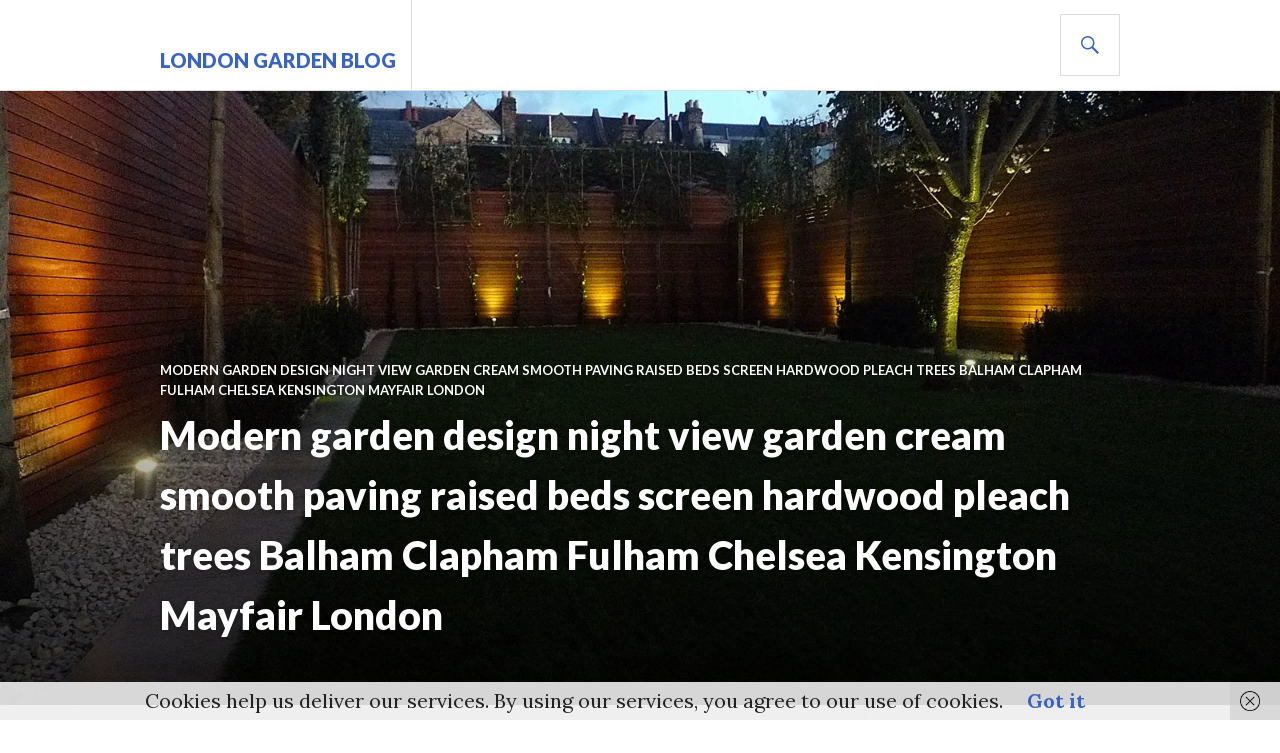

--- FILE ---
content_type: text/html; charset=UTF-8
request_url: http://rhsblog.co.uk/2015/11/25/modern-garden-design-night-view-garden-cream-smooth-paving-raised-beds-screen-hardwood-pleach-trees-balham-clapham-fulham-chelsea-kensington-mayfair-london/
body_size: 25982
content:
<!DOCTYPE html>
<html dir="ltr" lang="en-GB" prefix="og: https://ogp.me/ns#">
<head>
<meta charset="UTF-8">
<meta name="viewport" content="width=device-width, initial-scale=1">
<link rel="profile" href="http://gmpg.org/xfn/11">
<link rel="pingback" href="http://rhsblog.co.uk/xmlrpc.php">

<title>Modern garden design night view garden cream smooth paving raised beds screen hardwood pleach trees Balham Clapham Fulham Chelsea Kensington Mayfair London - London Garden Blog</title>
<link href="http://rhsblog.co.uk/wp-content/plugins/shariff-sharing/dep/shariff.complete.css" rel="stylesheet">

		<!-- All in One SEO 4.9.3 - aioseo.com -->
	<meta name="description" content="Modern garden design night view garden cream smooth paving raised beds screen hardwood pleach trees Balham Clapham Fulham Chelsea Kensington Mayfair London Contact anewgarden for more information" />
	<meta name="robots" content="max-image-preview:large" />
	<meta name="author" content="anewgarden"/>
	<link rel="canonical" href="http://rhsblog.co.uk/2015/11/25/modern-garden-design-night-view-garden-cream-smooth-paving-raised-beds-screen-hardwood-pleach-trees-balham-clapham-fulham-chelsea-kensington-mayfair-london/" />
	<meta name="generator" content="All in One SEO (AIOSEO) 4.9.3" />
		<meta property="og:locale" content="en_GB" />
		<meta property="og:site_name" content="London Garden Blog - London Garden Blog Gardens from London and the rest of the world" />
		<meta property="og:type" content="article" />
		<meta property="og:title" content="Modern garden design night view garden cream smooth paving raised beds screen hardwood pleach trees Balham Clapham Fulham Chelsea Kensington Mayfair London - London Garden Blog" />
		<meta property="og:description" content="Modern garden design night view garden cream smooth paving raised beds screen hardwood pleach trees Balham Clapham Fulham Chelsea Kensington Mayfair London Contact anewgarden for more information" />
		<meta property="og:url" content="http://rhsblog.co.uk/2015/11/25/modern-garden-design-night-view-garden-cream-smooth-paving-raised-beds-screen-hardwood-pleach-trees-balham-clapham-fulham-chelsea-kensington-mayfair-london/" />
		<meta property="og:image" content="http://www.anewgarden.com" />
		<meta property="article:published_time" content="2015-11-25T20:26:42+00:00" />
		<meta property="article:modified_time" content="2015-11-25T20:26:42+00:00" />
		<meta name="twitter:card" content="summary_large_image" />
		<meta name="twitter:title" content="Modern garden design night view garden cream smooth paving raised beds screen hardwood pleach trees Balham Clapham Fulham Chelsea Kensington Mayfair London - London Garden Blog" />
		<meta name="twitter:description" content="Modern garden design night view garden cream smooth paving raised beds screen hardwood pleach trees Balham Clapham Fulham Chelsea Kensington Mayfair London Contact anewgarden for more information" />
		<meta name="twitter:image" content="http://www.anewgarden.com" />
		<script type="application/ld+json" class="aioseo-schema">
			{"@context":"https:\/\/schema.org","@graph":[{"@type":"BlogPosting","@id":"http:\/\/rhsblog.co.uk\/2015\/11\/25\/modern-garden-design-night-view-garden-cream-smooth-paving-raised-beds-screen-hardwood-pleach-trees-balham-clapham-fulham-chelsea-kensington-mayfair-london\/#blogposting","name":"Modern garden design night view garden cream smooth paving raised beds screen hardwood pleach trees Balham Clapham Fulham Chelsea Kensington Mayfair London - London Garden Blog","headline":"Modern garden design night view garden cream smooth paving raised beds screen hardwood pleach trees Balham Clapham Fulham Chelsea Kensington Mayfair London","author":{"@id":"http:\/\/rhsblog.co.uk\/author\/admin\/#author"},"publisher":{"@id":"http:\/\/rhsblog.co.uk\/#organization"},"image":{"@type":"ImageObject","url":"http:\/\/rhsblog.co.uk\/wp-content\/uploads\/2015\/11\/artificial-easy-grass-lawn-horizontal-hardwood-privacy-cedar-screen-fence-trellis-wandsworth-clapham-battersea-fulham-chelsea-putney-london.jpg","@id":"http:\/\/rhsblog.co.uk\/2015\/11\/25\/modern-garden-design-night-view-garden-cream-smooth-paving-raised-beds-screen-hardwood-pleach-trees-balham-clapham-fulham-chelsea-kensington-mayfair-london\/#articleImage","width":1600,"height":901},"datePublished":"2015-11-25T22:26:42+00:00","dateModified":"2015-11-25T22:26:42+00:00","inLanguage":"en-GB","mainEntityOfPage":{"@id":"http:\/\/rhsblog.co.uk\/2015\/11\/25\/modern-garden-design-night-view-garden-cream-smooth-paving-raised-beds-screen-hardwood-pleach-trees-balham-clapham-fulham-chelsea-kensington-mayfair-london\/#webpage"},"isPartOf":{"@id":"http:\/\/rhsblog.co.uk\/2015\/11\/25\/modern-garden-design-night-view-garden-cream-smooth-paving-raised-beds-screen-hardwood-pleach-trees-balham-clapham-fulham-chelsea-kensington-mayfair-london\/#webpage"},"articleSection":"Modern garden design night view garden cream smooth paving raised beds screen hardwood pleach trees Balham Clapham Fulham Chelsea Kensington Mayfair London, balham, Battersea, Brick, caps, Chelsea, clapham, Classic, design, dulwich, garden, grey, hardwood, london, low, maintenance, Modern, path, patio, paving, planting, pleach, pleached, privacy, raised, render, rendered, screen, stone, tile, trellis, wall, white"},{"@type":"BreadcrumbList","@id":"http:\/\/rhsblog.co.uk\/2015\/11\/25\/modern-garden-design-night-view-garden-cream-smooth-paving-raised-beds-screen-hardwood-pleach-trees-balham-clapham-fulham-chelsea-kensington-mayfair-london\/#breadcrumblist","itemListElement":[{"@type":"ListItem","@id":"http:\/\/rhsblog.co.uk#listItem","position":1,"name":"Home","item":"http:\/\/rhsblog.co.uk","nextItem":{"@type":"ListItem","@id":"http:\/\/rhsblog.co.uk\/category\/modern-garden-design-night-view-garden-cream-smooth-paving-raised-beds-screen-hardwood-pleach-trees-balham-clapham-fulham-chelsea-kensington-mayfair-london\/#listItem","name":"Modern garden design night view garden cream smooth paving raised beds screen hardwood pleach trees Balham Clapham Fulham Chelsea Kensington Mayfair London"}},{"@type":"ListItem","@id":"http:\/\/rhsblog.co.uk\/category\/modern-garden-design-night-view-garden-cream-smooth-paving-raised-beds-screen-hardwood-pleach-trees-balham-clapham-fulham-chelsea-kensington-mayfair-london\/#listItem","position":2,"name":"Modern garden design night view garden cream smooth paving raised beds screen hardwood pleach trees Balham Clapham Fulham Chelsea Kensington Mayfair London","item":"http:\/\/rhsblog.co.uk\/category\/modern-garden-design-night-view-garden-cream-smooth-paving-raised-beds-screen-hardwood-pleach-trees-balham-clapham-fulham-chelsea-kensington-mayfair-london\/","nextItem":{"@type":"ListItem","@id":"http:\/\/rhsblog.co.uk\/2015\/11\/25\/modern-garden-design-night-view-garden-cream-smooth-paving-raised-beds-screen-hardwood-pleach-trees-balham-clapham-fulham-chelsea-kensington-mayfair-london\/#listItem","name":"Modern garden design night view garden cream smooth paving raised beds screen hardwood pleach trees Balham Clapham Fulham Chelsea Kensington Mayfair London"},"previousItem":{"@type":"ListItem","@id":"http:\/\/rhsblog.co.uk#listItem","name":"Home"}},{"@type":"ListItem","@id":"http:\/\/rhsblog.co.uk\/2015\/11\/25\/modern-garden-design-night-view-garden-cream-smooth-paving-raised-beds-screen-hardwood-pleach-trees-balham-clapham-fulham-chelsea-kensington-mayfair-london\/#listItem","position":3,"name":"Modern garden design night view garden cream smooth paving raised beds screen hardwood pleach trees Balham Clapham Fulham Chelsea Kensington Mayfair London","previousItem":{"@type":"ListItem","@id":"http:\/\/rhsblog.co.uk\/category\/modern-garden-design-night-view-garden-cream-smooth-paving-raised-beds-screen-hardwood-pleach-trees-balham-clapham-fulham-chelsea-kensington-mayfair-london\/#listItem","name":"Modern garden design night view garden cream smooth paving raised beds screen hardwood pleach trees Balham Clapham Fulham Chelsea Kensington Mayfair London"}}]},{"@type":"Organization","@id":"http:\/\/rhsblog.co.uk\/#organization","name":"London Garden Blog","description":"London Garden Blog Gardens from London and the rest of the world","url":"http:\/\/rhsblog.co.uk\/","telephone":"+447863108266"},{"@type":"Person","@id":"http:\/\/rhsblog.co.uk\/author\/admin\/#author","url":"http:\/\/rhsblog.co.uk\/author\/admin\/","name":"anewgarden","image":{"@type":"ImageObject","@id":"http:\/\/rhsblog.co.uk\/2015\/11\/25\/modern-garden-design-night-view-garden-cream-smooth-paving-raised-beds-screen-hardwood-pleach-trees-balham-clapham-fulham-chelsea-kensington-mayfair-london\/#authorImage","url":"https:\/\/secure.gravatar.com\/avatar\/0ea0514fecffac0457c967dbee6ff2bc360b3c37d852143646617788b27cc159?s=96&d=mm&r=g","width":96,"height":96,"caption":"anewgarden"}},{"@type":"WebPage","@id":"http:\/\/rhsblog.co.uk\/2015\/11\/25\/modern-garden-design-night-view-garden-cream-smooth-paving-raised-beds-screen-hardwood-pleach-trees-balham-clapham-fulham-chelsea-kensington-mayfair-london\/#webpage","url":"http:\/\/rhsblog.co.uk\/2015\/11\/25\/modern-garden-design-night-view-garden-cream-smooth-paving-raised-beds-screen-hardwood-pleach-trees-balham-clapham-fulham-chelsea-kensington-mayfair-london\/","name":"Modern garden design night view garden cream smooth paving raised beds screen hardwood pleach trees Balham Clapham Fulham Chelsea Kensington Mayfair London - London Garden Blog","description":"Modern garden design night view garden cream smooth paving raised beds screen hardwood pleach trees Balham Clapham Fulham Chelsea Kensington Mayfair London Contact anewgarden for more information","inLanguage":"en-GB","isPartOf":{"@id":"http:\/\/rhsblog.co.uk\/#website"},"breadcrumb":{"@id":"http:\/\/rhsblog.co.uk\/2015\/11\/25\/modern-garden-design-night-view-garden-cream-smooth-paving-raised-beds-screen-hardwood-pleach-trees-balham-clapham-fulham-chelsea-kensington-mayfair-london\/#breadcrumblist"},"author":{"@id":"http:\/\/rhsblog.co.uk\/author\/admin\/#author"},"creator":{"@id":"http:\/\/rhsblog.co.uk\/author\/admin\/#author"},"datePublished":"2015-11-25T22:26:42+00:00","dateModified":"2015-11-25T22:26:42+00:00"},{"@type":"WebSite","@id":"http:\/\/rhsblog.co.uk\/#website","url":"http:\/\/rhsblog.co.uk\/","name":"London Garden Blog","description":"London Garden Blog Gardens from London and the rest of the world","inLanguage":"en-GB","publisher":{"@id":"http:\/\/rhsblog.co.uk\/#organization"}}]}
		</script>
		<!-- All in One SEO -->

<link rel='dns-prefetch' href='//stats.wp.com' />
<link rel='dns-prefetch' href='//fonts.googleapis.com' />
<link rel='preconnect' href='//c0.wp.com' />
<link rel="alternate" type="application/rss+xml" title="London Garden Blog &raquo; Feed" href="http://rhsblog.co.uk/feed/" />
<link rel="alternate" type="application/rss+xml" title="London Garden Blog &raquo; Comments Feed" href="http://rhsblog.co.uk/comments/feed/" />
<link rel="alternate" type="application/rss+xml" title="London Garden Blog &raquo; Modern garden design night view garden cream smooth paving raised beds screen hardwood pleach trees Balham Clapham Fulham Chelsea Kensington Mayfair London Comments Feed" href="http://rhsblog.co.uk/2015/11/25/modern-garden-design-night-view-garden-cream-smooth-paving-raised-beds-screen-hardwood-pleach-trees-balham-clapham-fulham-chelsea-kensington-mayfair-london/feed/" />
<link rel="alternate" title="oEmbed (JSON)" type="application/json+oembed" href="http://rhsblog.co.uk/wp-json/oembed/1.0/embed?url=http%3A%2F%2Frhsblog.co.uk%2F2015%2F11%2F25%2Fmodern-garden-design-night-view-garden-cream-smooth-paving-raised-beds-screen-hardwood-pleach-trees-balham-clapham-fulham-chelsea-kensington-mayfair-london%2F" />
<link rel="alternate" title="oEmbed (XML)" type="text/xml+oembed" href="http://rhsblog.co.uk/wp-json/oembed/1.0/embed?url=http%3A%2F%2Frhsblog.co.uk%2F2015%2F11%2F25%2Fmodern-garden-design-night-view-garden-cream-smooth-paving-raised-beds-screen-hardwood-pleach-trees-balham-clapham-fulham-chelsea-kensington-mayfair-london%2F&#038;format=xml" />
<style id='wp-img-auto-sizes-contain-inline-css' type='text/css'>
img:is([sizes=auto i],[sizes^="auto," i]){contain-intrinsic-size:3000px 1500px}
/*# sourceURL=wp-img-auto-sizes-contain-inline-css */
</style>
<link rel='stylesheet' id='validate-engine-css-css' href='http://rhsblog.co.uk/wp-content/plugins/wysija-newsletters/css/validationEngine.jquery.css?ver=2.22' type='text/css' media='all' />
<style id='wp-emoji-styles-inline-css' type='text/css'>

	img.wp-smiley, img.emoji {
		display: inline !important;
		border: none !important;
		box-shadow: none !important;
		height: 1em !important;
		width: 1em !important;
		margin: 0 0.07em !important;
		vertical-align: -0.1em !important;
		background: none !important;
		padding: 0 !important;
	}
/*# sourceURL=wp-emoji-styles-inline-css */
</style>
<link rel='stylesheet' id='wp-block-library-css' href='https://c0.wp.com/c/6.9/wp-includes/css/dist/block-library/style.min.css' type='text/css' media='all' />
<style id='global-styles-inline-css' type='text/css'>
:root{--wp--preset--aspect-ratio--square: 1;--wp--preset--aspect-ratio--4-3: 4/3;--wp--preset--aspect-ratio--3-4: 3/4;--wp--preset--aspect-ratio--3-2: 3/2;--wp--preset--aspect-ratio--2-3: 2/3;--wp--preset--aspect-ratio--16-9: 16/9;--wp--preset--aspect-ratio--9-16: 9/16;--wp--preset--color--black: #000000;--wp--preset--color--cyan-bluish-gray: #abb8c3;--wp--preset--color--white: #ffffff;--wp--preset--color--pale-pink: #f78da7;--wp--preset--color--vivid-red: #cf2e2e;--wp--preset--color--luminous-vivid-orange: #ff6900;--wp--preset--color--luminous-vivid-amber: #fcb900;--wp--preset--color--light-green-cyan: #7bdcb5;--wp--preset--color--vivid-green-cyan: #00d084;--wp--preset--color--pale-cyan-blue: #8ed1fc;--wp--preset--color--vivid-cyan-blue: #0693e3;--wp--preset--color--vivid-purple: #9b51e0;--wp--preset--gradient--vivid-cyan-blue-to-vivid-purple: linear-gradient(135deg,rgb(6,147,227) 0%,rgb(155,81,224) 100%);--wp--preset--gradient--light-green-cyan-to-vivid-green-cyan: linear-gradient(135deg,rgb(122,220,180) 0%,rgb(0,208,130) 100%);--wp--preset--gradient--luminous-vivid-amber-to-luminous-vivid-orange: linear-gradient(135deg,rgb(252,185,0) 0%,rgb(255,105,0) 100%);--wp--preset--gradient--luminous-vivid-orange-to-vivid-red: linear-gradient(135deg,rgb(255,105,0) 0%,rgb(207,46,46) 100%);--wp--preset--gradient--very-light-gray-to-cyan-bluish-gray: linear-gradient(135deg,rgb(238,238,238) 0%,rgb(169,184,195) 100%);--wp--preset--gradient--cool-to-warm-spectrum: linear-gradient(135deg,rgb(74,234,220) 0%,rgb(151,120,209) 20%,rgb(207,42,186) 40%,rgb(238,44,130) 60%,rgb(251,105,98) 80%,rgb(254,248,76) 100%);--wp--preset--gradient--blush-light-purple: linear-gradient(135deg,rgb(255,206,236) 0%,rgb(152,150,240) 100%);--wp--preset--gradient--blush-bordeaux: linear-gradient(135deg,rgb(254,205,165) 0%,rgb(254,45,45) 50%,rgb(107,0,62) 100%);--wp--preset--gradient--luminous-dusk: linear-gradient(135deg,rgb(255,203,112) 0%,rgb(199,81,192) 50%,rgb(65,88,208) 100%);--wp--preset--gradient--pale-ocean: linear-gradient(135deg,rgb(255,245,203) 0%,rgb(182,227,212) 50%,rgb(51,167,181) 100%);--wp--preset--gradient--electric-grass: linear-gradient(135deg,rgb(202,248,128) 0%,rgb(113,206,126) 100%);--wp--preset--gradient--midnight: linear-gradient(135deg,rgb(2,3,129) 0%,rgb(40,116,252) 100%);--wp--preset--font-size--small: 13px;--wp--preset--font-size--medium: 20px;--wp--preset--font-size--large: 36px;--wp--preset--font-size--x-large: 42px;--wp--preset--spacing--20: 0.44rem;--wp--preset--spacing--30: 0.67rem;--wp--preset--spacing--40: 1rem;--wp--preset--spacing--50: 1.5rem;--wp--preset--spacing--60: 2.25rem;--wp--preset--spacing--70: 3.38rem;--wp--preset--spacing--80: 5.06rem;--wp--preset--shadow--natural: 6px 6px 9px rgba(0, 0, 0, 0.2);--wp--preset--shadow--deep: 12px 12px 50px rgba(0, 0, 0, 0.4);--wp--preset--shadow--sharp: 6px 6px 0px rgba(0, 0, 0, 0.2);--wp--preset--shadow--outlined: 6px 6px 0px -3px rgb(255, 255, 255), 6px 6px rgb(0, 0, 0);--wp--preset--shadow--crisp: 6px 6px 0px rgb(0, 0, 0);}:where(.is-layout-flex){gap: 0.5em;}:where(.is-layout-grid){gap: 0.5em;}body .is-layout-flex{display: flex;}.is-layout-flex{flex-wrap: wrap;align-items: center;}.is-layout-flex > :is(*, div){margin: 0;}body .is-layout-grid{display: grid;}.is-layout-grid > :is(*, div){margin: 0;}:where(.wp-block-columns.is-layout-flex){gap: 2em;}:where(.wp-block-columns.is-layout-grid){gap: 2em;}:where(.wp-block-post-template.is-layout-flex){gap: 1.25em;}:where(.wp-block-post-template.is-layout-grid){gap: 1.25em;}.has-black-color{color: var(--wp--preset--color--black) !important;}.has-cyan-bluish-gray-color{color: var(--wp--preset--color--cyan-bluish-gray) !important;}.has-white-color{color: var(--wp--preset--color--white) !important;}.has-pale-pink-color{color: var(--wp--preset--color--pale-pink) !important;}.has-vivid-red-color{color: var(--wp--preset--color--vivid-red) !important;}.has-luminous-vivid-orange-color{color: var(--wp--preset--color--luminous-vivid-orange) !important;}.has-luminous-vivid-amber-color{color: var(--wp--preset--color--luminous-vivid-amber) !important;}.has-light-green-cyan-color{color: var(--wp--preset--color--light-green-cyan) !important;}.has-vivid-green-cyan-color{color: var(--wp--preset--color--vivid-green-cyan) !important;}.has-pale-cyan-blue-color{color: var(--wp--preset--color--pale-cyan-blue) !important;}.has-vivid-cyan-blue-color{color: var(--wp--preset--color--vivid-cyan-blue) !important;}.has-vivid-purple-color{color: var(--wp--preset--color--vivid-purple) !important;}.has-black-background-color{background-color: var(--wp--preset--color--black) !important;}.has-cyan-bluish-gray-background-color{background-color: var(--wp--preset--color--cyan-bluish-gray) !important;}.has-white-background-color{background-color: var(--wp--preset--color--white) !important;}.has-pale-pink-background-color{background-color: var(--wp--preset--color--pale-pink) !important;}.has-vivid-red-background-color{background-color: var(--wp--preset--color--vivid-red) !important;}.has-luminous-vivid-orange-background-color{background-color: var(--wp--preset--color--luminous-vivid-orange) !important;}.has-luminous-vivid-amber-background-color{background-color: var(--wp--preset--color--luminous-vivid-amber) !important;}.has-light-green-cyan-background-color{background-color: var(--wp--preset--color--light-green-cyan) !important;}.has-vivid-green-cyan-background-color{background-color: var(--wp--preset--color--vivid-green-cyan) !important;}.has-pale-cyan-blue-background-color{background-color: var(--wp--preset--color--pale-cyan-blue) !important;}.has-vivid-cyan-blue-background-color{background-color: var(--wp--preset--color--vivid-cyan-blue) !important;}.has-vivid-purple-background-color{background-color: var(--wp--preset--color--vivid-purple) !important;}.has-black-border-color{border-color: var(--wp--preset--color--black) !important;}.has-cyan-bluish-gray-border-color{border-color: var(--wp--preset--color--cyan-bluish-gray) !important;}.has-white-border-color{border-color: var(--wp--preset--color--white) !important;}.has-pale-pink-border-color{border-color: var(--wp--preset--color--pale-pink) !important;}.has-vivid-red-border-color{border-color: var(--wp--preset--color--vivid-red) !important;}.has-luminous-vivid-orange-border-color{border-color: var(--wp--preset--color--luminous-vivid-orange) !important;}.has-luminous-vivid-amber-border-color{border-color: var(--wp--preset--color--luminous-vivid-amber) !important;}.has-light-green-cyan-border-color{border-color: var(--wp--preset--color--light-green-cyan) !important;}.has-vivid-green-cyan-border-color{border-color: var(--wp--preset--color--vivid-green-cyan) !important;}.has-pale-cyan-blue-border-color{border-color: var(--wp--preset--color--pale-cyan-blue) !important;}.has-vivid-cyan-blue-border-color{border-color: var(--wp--preset--color--vivid-cyan-blue) !important;}.has-vivid-purple-border-color{border-color: var(--wp--preset--color--vivid-purple) !important;}.has-vivid-cyan-blue-to-vivid-purple-gradient-background{background: var(--wp--preset--gradient--vivid-cyan-blue-to-vivid-purple) !important;}.has-light-green-cyan-to-vivid-green-cyan-gradient-background{background: var(--wp--preset--gradient--light-green-cyan-to-vivid-green-cyan) !important;}.has-luminous-vivid-amber-to-luminous-vivid-orange-gradient-background{background: var(--wp--preset--gradient--luminous-vivid-amber-to-luminous-vivid-orange) !important;}.has-luminous-vivid-orange-to-vivid-red-gradient-background{background: var(--wp--preset--gradient--luminous-vivid-orange-to-vivid-red) !important;}.has-very-light-gray-to-cyan-bluish-gray-gradient-background{background: var(--wp--preset--gradient--very-light-gray-to-cyan-bluish-gray) !important;}.has-cool-to-warm-spectrum-gradient-background{background: var(--wp--preset--gradient--cool-to-warm-spectrum) !important;}.has-blush-light-purple-gradient-background{background: var(--wp--preset--gradient--blush-light-purple) !important;}.has-blush-bordeaux-gradient-background{background: var(--wp--preset--gradient--blush-bordeaux) !important;}.has-luminous-dusk-gradient-background{background: var(--wp--preset--gradient--luminous-dusk) !important;}.has-pale-ocean-gradient-background{background: var(--wp--preset--gradient--pale-ocean) !important;}.has-electric-grass-gradient-background{background: var(--wp--preset--gradient--electric-grass) !important;}.has-midnight-gradient-background{background: var(--wp--preset--gradient--midnight) !important;}.has-small-font-size{font-size: var(--wp--preset--font-size--small) !important;}.has-medium-font-size{font-size: var(--wp--preset--font-size--medium) !important;}.has-large-font-size{font-size: var(--wp--preset--font-size--large) !important;}.has-x-large-font-size{font-size: var(--wp--preset--font-size--x-large) !important;}
/*# sourceURL=global-styles-inline-css */
</style>

<style id='classic-theme-styles-inline-css' type='text/css'>
/*! This file is auto-generated */
.wp-block-button__link{color:#fff;background-color:#32373c;border-radius:9999px;box-shadow:none;text-decoration:none;padding:calc(.667em + 2px) calc(1.333em + 2px);font-size:1.125em}.wp-block-file__button{background:#32373c;color:#fff;text-decoration:none}
/*# sourceURL=/wp-includes/css/classic-themes.min.css */
</style>
<link rel='stylesheet' id='contact-form-7-css' href='http://rhsblog.co.uk/wp-content/plugins/contact-form-7/includes/css/styles.css?ver=6.1.4' type='text/css' media='all' />
<link rel='stylesheet' id='genericons-css' href='https://c0.wp.com/p/jetpack/15.4/_inc/genericons/genericons/genericons.css' type='text/css' media='all' />
<link rel='stylesheet' id='gazette-lora-css' href='https://fonts.googleapis.com/css?family=Lora%3A400%2C700%2C400italic%2C700italic&#038;subset=latin%2Clatin-ext&#038;ver=6.9' type='text/css' media='all' />
<link rel='stylesheet' id='gazette-lato-inconsolata-css' href='https://fonts.googleapis.com/css?family=Lato%3A400%2C700%2C900%2C400italic%2C700italic%2C900italic%7CInconsolata%3A400%2C700&#038;subset=latin%2Clatin-ext&#038;ver=6.9' type='text/css' media='all' />
<link rel='stylesheet' id='gazette-style-css' href='http://rhsblog.co.uk/wp-content/themes/gazette/style.css?ver=6.9' type='text/css' media='all' />
<script type="text/javascript" src="https://c0.wp.com/c/6.9/wp-includes/js/jquery/jquery.min.js" id="jquery-core-js"></script>
<script type="text/javascript" src="https://c0.wp.com/c/6.9/wp-includes/js/jquery/jquery-migrate.min.js" id="jquery-migrate-js"></script>
<link rel="https://api.w.org/" href="http://rhsblog.co.uk/wp-json/" /><link rel="alternate" title="JSON" type="application/json" href="http://rhsblog.co.uk/wp-json/wp/v2/posts/9090" /><link rel="EditURI" type="application/rsd+xml" title="RSD" href="http://rhsblog.co.uk/xmlrpc.php?rsd" />
<meta name="generator" content="WordPress 6.9" />
<link rel='shortlink' href='http://rhsblog.co.uk/?p=9090' />
	<style>img#wpstats{display:none}</style>
		<style type="text/css" media="screen">input#akismet_privacy_check { float: left; margin: 7px 7px 7px 0; width: 13px; }</style>
        <script type="text/javascript">
            var jQueryMigrateHelperHasSentDowngrade = false;

			window.onerror = function( msg, url, line, col, error ) {
				// Break out early, do not processing if a downgrade reqeust was already sent.
				if ( jQueryMigrateHelperHasSentDowngrade ) {
					return true;
                }

				var xhr = new XMLHttpRequest();
				var nonce = '42b7b9f1cc';
				var jQueryFunctions = [
					'andSelf',
					'browser',
					'live',
					'boxModel',
					'support.boxModel',
					'size',
					'swap',
					'clean',
					'sub',
                ];
				var match_pattern = /\)\.(.+?) is not a function/;
                var erroredFunction = msg.match( match_pattern );

                // If there was no matching functions, do not try to downgrade.
                if ( null === erroredFunction || typeof erroredFunction !== 'object' || typeof erroredFunction[1] === "undefined" || -1 === jQueryFunctions.indexOf( erroredFunction[1] ) ) {
                    return true;
                }

                // Set that we've now attempted a downgrade request.
                jQueryMigrateHelperHasSentDowngrade = true;

				xhr.open( 'POST', 'http://rhsblog.co.uk/wp-admin/admin-ajax.php' );
				xhr.setRequestHeader( 'Content-Type', 'application/x-www-form-urlencoded' );
				xhr.onload = function () {
					var response,
                        reload = false;

					if ( 200 === xhr.status ) {
                        try {
                        	response = JSON.parse( xhr.response );

                        	reload = response.data.reload;
                        } catch ( e ) {
                        	reload = false;
                        }
                    }

					// Automatically reload the page if a deprecation caused an automatic downgrade, ensure visitors get the best possible experience.
					if ( reload ) {
						location.reload();
                    }
				};

				xhr.send( encodeURI( 'action=jquery-migrate-downgrade-version&_wpnonce=' + nonce ) );

				// Suppress error alerts in older browsers
				return true;
			}
        </script>

		</head>

<body class="wp-singular post-template-default single single-post postid-9090 single-format-standard wp-theme-gazette no-footer-widget">
<div id="page" class="hfeed site">
	<a class="skip-link screen-reader-text" href="#content">Skip to content</a>

	<header id="masthead" class="site-header" role="banner">
		<div class="site-header-inner">
			<div class="site-branding">
				<a href="http://rhsblog.co.uk/" class="site-logo-link" rel="home" itemprop="url"></a>				<h1 class="site-title"><a href="http://rhsblog.co.uk/" rel="home">London Garden Blog</a></h1>
				<h2 class="site-description">London Garden Blog Gardens from London and the rest of the world</h2>
			</div><!-- .site-branding -->

			
			<div id="search-header" class="search-header">
				<button class="search-toggle" aria-controls="search-form" aria-expanded="false"><span class="screen-reader-text">Search</span></button>
				<form role="search" method="get" class="search-form" action="http://rhsblog.co.uk/">
				<label>
					<span class="screen-reader-text">Search for:</span>
					<input type="search" class="search-field" placeholder="Search &hellip;" value="" name="s" />
				</label>
				<input type="submit" class="search-submit" value="Search" />
			</form>			</div><!-- #search-header -->
		</div><!-- .site-header-inner -->
	</header><!-- #masthead -->

	
	<div id="content" class="site-content">

	<div class="site-content-inner">
		<div id="primary" class="content-area">
			<main id="main" class="site-main" role="main">

				
					
<article id="post-9090" class="post-9090 post type-post status-publish format-standard hentry category-modern-garden-design-night-view-garden-cream-smooth-paving-raised-beds-screen-hardwood-pleach-trees-balham-clapham-fulham-chelsea-kensington-mayfair-london tag-balham tag-battersea tag-brick tag-caps tag-chelsea-2 tag-clapham tag-classic tag-design tag-dulwich tag-garden tag-grey tag-hardwood tag-london tag-low tag-maintenance tag-modern tag-path tag-patio tag-paving tag-planting tag-pleach tag-pleached tag-privacy tag-raised tag-render tag-rendered tag-screen tag-stone tag-tile tag-trellis tag-wall tag-white has-post-thumbnail fallback-thumbnail">
	<header class="entry-header">
					<div class="post-thumbnail">
				<img width="1600" height="768" src="https://i0.wp.com/rhsblog.co.uk/wp-content/uploads/2015/11/artificial-easy-grass-lawn-horizontal-hardwood-privacy-cedar-screen-fence-trellis-wandsworth-clapham-battersea-fulham-chelsea-putney-london.jpg?resize=1600%2C768" sizes="min(1600px, 100vw)" loading="eager" decoding="async" title="Modern garden design night view garden cream smooth paving raised beds screen hardwood pleach trees Balham Clapham Fulham Chelsea Kensington Mayfair London" class="attachment-gazette-single-thumbnail wp-post-image" />			</div>
		
					<div class="entry-meta">
				<span class="cat-links"><a href="http://rhsblog.co.uk/category/modern-garden-design-night-view-garden-cream-smooth-paving-raised-beds-screen-hardwood-pleach-trees-balham-clapham-fulham-chelsea-kensington-mayfair-london/" rel="category tag">Modern garden design night view garden cream smooth paving raised beds screen hardwood pleach trees Balham Clapham Fulham Chelsea Kensington Mayfair London</a></span>			</div><!-- .entry-meta -->
		
		<h1 class="entry-title">Modern garden design night view garden cream smooth paving raised beds screen hardwood pleach trees Balham Clapham Fulham Chelsea Kensington Mayfair London</h1>	</header><!-- .entry-header -->

	<div class="entry-content">
		<div class="shariff" data-title="Modern garden design night view garden cream smooth paving raised beds screen hardwood pleach trees Balham Clapham Fulham Chelsea Kensington Mayfair London" data-info-url="http://ct.de/-2467514" data-backend-url="http://rhsblog.co.uk/wp-content/plugins/shariff-sharing/backend/index.php" data-temp="/tmp" data-ttl="60" data-service="gftr" data-services='["googleplus","facebook","twitter","reddit","info"]' data-image="" data-url="http://rhsblog.co.uk/2015/11/25/modern-garden-design-night-view-garden-cream-smooth-paving-raised-beds-screen-hardwood-pleach-trees-balham-clapham-fulham-chelsea-kensington-mayfair-london/" data-lang="en" data-theme="colored" data-orientation="horizontal"></div><p>Modern garden design night view garden cream smooth paving raised beds screen hardwood pleach trees Balham Clapham Fulham Chelsea Kensington Mayfair London</p>
<p><a href="http://rhsblog.co.uk/wp-content/uploads/2015/11/artificial-easy-grass-lawn-horizontal-hardwood-privacy-cedar-screen-fence-trellis-wandsworth-clapham-battersea-fulham-chelsea-putney-london.jpg"><img fetchpriority="high" decoding="async" class="alignnone size-full wp-image-9091" src="http://rhsblog.co.uk/wp-content/uploads/2015/11/artificial-easy-grass-lawn-horizontal-hardwood-privacy-cedar-screen-fence-trellis-wandsworth-clapham-battersea-fulham-chelsea-putney-london.jpg" alt="artificial easy grass lawn horizontal hardwood privacy cedar screen fence trellis wandsworth clapham battersea fulham chelsea putney london" width="1600" height="901" srcset="http://rhsblog.co.uk/wp-content/uploads/2015/11/artificial-easy-grass-lawn-horizontal-hardwood-privacy-cedar-screen-fence-trellis-wandsworth-clapham-battersea-fulham-chelsea-putney-london.jpg 1600w, http://rhsblog.co.uk/wp-content/uploads/2015/11/artificial-easy-grass-lawn-horizontal-hardwood-privacy-cedar-screen-fence-trellis-wandsworth-clapham-battersea-fulham-chelsea-putney-london-300x169.jpg 300w, http://rhsblog.co.uk/wp-content/uploads/2015/11/artificial-easy-grass-lawn-horizontal-hardwood-privacy-cedar-screen-fence-trellis-wandsworth-clapham-battersea-fulham-chelsea-putney-london-1024x577.jpg 1024w" sizes="(max-width: 1600px) 100vw, 1600px" /></a> <a href="http://rhsblog.co.uk/wp-content/uploads/2015/11/cream-paving-tiles-with-raised-beds-with-mature-olives-and-pleach-pleached-trees-flat-frame-evergreen-variety-hardwood-cedar-privacy-screen-balham-clapham-battersea-dulwich-fulham-london.jpg"><img decoding="async" class="alignnone size-full wp-image-9092" src="http://rhsblog.co.uk/wp-content/uploads/2015/11/cream-paving-tiles-with-raised-beds-with-mature-olives-and-pleach-pleached-trees-flat-frame-evergreen-variety-hardwood-cedar-privacy-screen-balham-clapham-battersea-dulwich-fulham-london.jpg" alt="cream paving tiles with raised beds with mature olives and pleach pleached trees flat frame evergreen variety hardwood cedar privacy screen balham clapham battersea dulwich fulham london" width="901" height="1600" srcset="http://rhsblog.co.uk/wp-content/uploads/2015/11/cream-paving-tiles-with-raised-beds-with-mature-olives-and-pleach-pleached-trees-flat-frame-evergreen-variety-hardwood-cedar-privacy-screen-balham-clapham-battersea-dulwich-fulham-london.jpg 901w, http://rhsblog.co.uk/wp-content/uploads/2015/11/cream-paving-tiles-with-raised-beds-with-mature-olives-and-pleach-pleached-trees-flat-frame-evergreen-variety-hardwood-cedar-privacy-screen-balham-clapham-battersea-dulwich-fulham-london-169x300.jpg 169w, http://rhsblog.co.uk/wp-content/uploads/2015/11/cream-paving-tiles-with-raised-beds-with-mature-olives-and-pleach-pleached-trees-flat-frame-evergreen-variety-hardwood-cedar-privacy-screen-balham-clapham-battersea-dulwich-fulham-london-577x1024.jpg 577w" sizes="(max-width: 901px) 100vw, 901px" /></a> <a href="http://rhsblog.co.uk/wp-content/uploads/2015/11/cream-smooth-garden-paving-mature-olive-tree-horizontal-hardwood-cedar-screen-trellis-fence-balham-clapham-dulwich-fulahm-chelsea-london.jpg"><img decoding="async" class="alignnone size-full wp-image-9093" src="http://rhsblog.co.uk/wp-content/uploads/2015/11/cream-smooth-garden-paving-mature-olive-tree-horizontal-hardwood-cedar-screen-trellis-fence-balham-clapham-dulwich-fulahm-chelsea-london.jpg" alt="cream smooth garden paving mature olive tree horizontal hardwood cedar screen trellis fence balham clapham dulwich fulahm chelsea london" width="901" height="1600" srcset="http://rhsblog.co.uk/wp-content/uploads/2015/11/cream-smooth-garden-paving-mature-olive-tree-horizontal-hardwood-cedar-screen-trellis-fence-balham-clapham-dulwich-fulahm-chelsea-london.jpg 901w, http://rhsblog.co.uk/wp-content/uploads/2015/11/cream-smooth-garden-paving-mature-olive-tree-horizontal-hardwood-cedar-screen-trellis-fence-balham-clapham-dulwich-fulahm-chelsea-london-169x300.jpg 169w, http://rhsblog.co.uk/wp-content/uploads/2015/11/cream-smooth-garden-paving-mature-olive-tree-horizontal-hardwood-cedar-screen-trellis-fence-balham-clapham-dulwich-fulahm-chelsea-london-577x1024.jpg 577w" sizes="(max-width: 901px) 100vw, 901px" /></a> <a href="http://rhsblog.co.uk/wp-content/uploads/2015/11/cream-tiles-pleached-trees-artificial-grass-garden-lighting-hardwood-garden-privacy-screen-trellis-horizontal-screen-wandsworth-clapham-fulham-chelsea-kensington-balham-london.jpg"><img loading="lazy" decoding="async" class="alignnone size-full wp-image-9094" src="http://rhsblog.co.uk/wp-content/uploads/2015/11/cream-tiles-pleached-trees-artificial-grass-garden-lighting-hardwood-garden-privacy-screen-trellis-horizontal-screen-wandsworth-clapham-fulham-chelsea-kensington-balham-london.jpg" alt="cream tiles pleached trees artificial grass garden lighting hardwood garden privacy screen trellis horizontal screen wandsworth clapham fulham chelsea kensington balham london" width="1600" height="901" srcset="http://rhsblog.co.uk/wp-content/uploads/2015/11/cream-tiles-pleached-trees-artificial-grass-garden-lighting-hardwood-garden-privacy-screen-trellis-horizontal-screen-wandsworth-clapham-fulham-chelsea-kensington-balham-london.jpg 1600w, http://rhsblog.co.uk/wp-content/uploads/2015/11/cream-tiles-pleached-trees-artificial-grass-garden-lighting-hardwood-garden-privacy-screen-trellis-horizontal-screen-wandsworth-clapham-fulham-chelsea-kensington-balham-london-300x169.jpg 300w, http://rhsblog.co.uk/wp-content/uploads/2015/11/cream-tiles-pleached-trees-artificial-grass-garden-lighting-hardwood-garden-privacy-screen-trellis-horizontal-screen-wandsworth-clapham-fulham-chelsea-kensington-balham-london-1024x577.jpg 1024w" sizes="auto, (max-width: 1600px) 100vw, 1600px" /></a> <a href="http://rhsblog.co.uk/wp-content/uploads/2015/11/cream-tiles-raised-beds-modern-low-maintenace-garden-design-earlsfield-clapham-battersea-fulham-chelsea-balham-london.jpg"><img loading="lazy" decoding="async" class="alignnone size-full wp-image-9095" src="http://rhsblog.co.uk/wp-content/uploads/2015/11/cream-tiles-raised-beds-modern-low-maintenace-garden-design-earlsfield-clapham-battersea-fulham-chelsea-balham-london.jpg" alt="cream tiles raised beds modern low maintenace garden design earlsfield clapham battersea fulham chelsea balham london" width="1600" height="901" srcset="http://rhsblog.co.uk/wp-content/uploads/2015/11/cream-tiles-raised-beds-modern-low-maintenace-garden-design-earlsfield-clapham-battersea-fulham-chelsea-balham-london.jpg 1600w, http://rhsblog.co.uk/wp-content/uploads/2015/11/cream-tiles-raised-beds-modern-low-maintenace-garden-design-earlsfield-clapham-battersea-fulham-chelsea-balham-london-300x169.jpg 300w, http://rhsblog.co.uk/wp-content/uploads/2015/11/cream-tiles-raised-beds-modern-low-maintenace-garden-design-earlsfield-clapham-battersea-fulham-chelsea-balham-london-1024x577.jpg 1024w" sizes="auto, (max-width: 1600px) 100vw, 1600px" /></a> <a href="http://rhsblog.co.uk/wp-content/uploads/2015/11/mature-olive-tree-garden-lighting-raised-beds-cream-paving-steps-hardwood-horizontal-strip-fence-wandsworth-clapham-balham-battersea-fulham-chelsea-putney-london.jpg"><img loading="lazy" decoding="async" class="alignnone size-full wp-image-9096" src="http://rhsblog.co.uk/wp-content/uploads/2015/11/mature-olive-tree-garden-lighting-raised-beds-cream-paving-steps-hardwood-horizontal-strip-fence-wandsworth-clapham-balham-battersea-fulham-chelsea-putney-london.jpg" alt="mature olive tree garden lighting raised beds cream paving steps hardwood horizontal strip fence wandsworth clapham balham battersea fulham chelsea putney london" width="901" height="1600" srcset="http://rhsblog.co.uk/wp-content/uploads/2015/11/mature-olive-tree-garden-lighting-raised-beds-cream-paving-steps-hardwood-horizontal-strip-fence-wandsworth-clapham-balham-battersea-fulham-chelsea-putney-london.jpg 901w, http://rhsblog.co.uk/wp-content/uploads/2015/11/mature-olive-tree-garden-lighting-raised-beds-cream-paving-steps-hardwood-horizontal-strip-fence-wandsworth-clapham-balham-battersea-fulham-chelsea-putney-london-169x300.jpg 169w, http://rhsblog.co.uk/wp-content/uploads/2015/11/mature-olive-tree-garden-lighting-raised-beds-cream-paving-steps-hardwood-horizontal-strip-fence-wandsworth-clapham-balham-battersea-fulham-chelsea-putney-london-577x1024.jpg 577w" sizes="auto, (max-width: 901px) 100vw, 901px" /></a> <a href="http://rhsblog.co.uk/wp-content/uploads/2015/11/modern-garden-design-night-view-garden-cream-smooth-paving-raised-beds-screen-hardwood-pleach-trees-balham-clapham-fulham-chelsea-kensington-mayfair-london.jpg"><img loading="lazy" decoding="async" class="alignnone size-full wp-image-9097" src="http://rhsblog.co.uk/wp-content/uploads/2015/11/modern-garden-design-night-view-garden-cream-smooth-paving-raised-beds-screen-hardwood-pleach-trees-balham-clapham-fulham-chelsea-kensington-mayfair-london.jpg" alt="modern garden design night view garden cream smooth paving raised beds screen hardwood pleach trees balham clapham fulham chelsea kensington mayfair london" width="901" height="1600" srcset="http://rhsblog.co.uk/wp-content/uploads/2015/11/modern-garden-design-night-view-garden-cream-smooth-paving-raised-beds-screen-hardwood-pleach-trees-balham-clapham-fulham-chelsea-kensington-mayfair-london.jpg 901w, http://rhsblog.co.uk/wp-content/uploads/2015/11/modern-garden-design-night-view-garden-cream-smooth-paving-raised-beds-screen-hardwood-pleach-trees-balham-clapham-fulham-chelsea-kensington-mayfair-london-169x300.jpg 169w, http://rhsblog.co.uk/wp-content/uploads/2015/11/modern-garden-design-night-view-garden-cream-smooth-paving-raised-beds-screen-hardwood-pleach-trees-balham-clapham-fulham-chelsea-kensington-mayfair-london-577x1024.jpg 577w" sizes="auto, (max-width: 901px) 100vw, 901px" /></a></p>
<p><a href="http://rhsblog.co.uk/wp-content/uploads/2015/11/porcelain-cream-tiles-raised-render-beds-olive-trees-pleached-flat-trees-hardwood-screens-wandsworth-earlsfield-fulham-chelsea-clapham-battersea-london.jpg"><img loading="lazy" decoding="async" class="alignnone size-full wp-image-9098" src="http://rhsblog.co.uk/wp-content/uploads/2015/11/porcelain-cream-tiles-raised-render-beds-olive-trees-pleached-flat-trees-hardwood-screens-wandsworth-earlsfield-fulham-chelsea-clapham-battersea-london.jpg" alt="porcelain cream tiles raised render beds olive trees pleached flat trees hardwood screens wandsworth earlsfield fulham chelsea clapham battersea london" width="1600" height="921" srcset="http://rhsblog.co.uk/wp-content/uploads/2015/11/porcelain-cream-tiles-raised-render-beds-olive-trees-pleached-flat-trees-hardwood-screens-wandsworth-earlsfield-fulham-chelsea-clapham-battersea-london.jpg 1600w, http://rhsblog.co.uk/wp-content/uploads/2015/11/porcelain-cream-tiles-raised-render-beds-olive-trees-pleached-flat-trees-hardwood-screens-wandsworth-earlsfield-fulham-chelsea-clapham-battersea-london-300x173.jpg 300w, http://rhsblog.co.uk/wp-content/uploads/2015/11/porcelain-cream-tiles-raised-render-beds-olive-trees-pleached-flat-trees-hardwood-screens-wandsworth-earlsfield-fulham-chelsea-clapham-battersea-london-1024x589.jpg 1024w" sizes="auto, (max-width: 1600px) 100vw, 1600px" /></a></p>
<p>Contact <a href="http://www.anewgarden.com">anewgarden </a>for more information</p>
			</div><!-- .entry-content -->

	<footer class="entry-footer">
		<span class="posted-on"><a href="http://rhsblog.co.uk/2015/11/25/modern-garden-design-night-view-garden-cream-smooth-paving-raised-beds-screen-hardwood-pleach-trees-balham-clapham-fulham-chelsea-kensington-mayfair-london/" rel="bookmark"><time class="entry-date published updated" datetime="2015-11-25T22:26:42+00:00">25/11/2015</time></a></span><span class="byline"> <span class="author vcard"><a class="url fn n" href="http://rhsblog.co.uk/author/admin/">anewgarden</a></span></span><span class="tags-links"><a href="http://rhsblog.co.uk/tag/balham/" rel="tag">balham</a>, <a href="http://rhsblog.co.uk/tag/battersea/" rel="tag">Battersea</a>, <a href="http://rhsblog.co.uk/tag/brick/" rel="tag">Brick</a>, <a href="http://rhsblog.co.uk/tag/caps/" rel="tag">caps</a>, <a href="http://rhsblog.co.uk/tag/chelsea-2/" rel="tag">Chelsea</a>, <a href="http://rhsblog.co.uk/tag/clapham/" rel="tag">clapham</a>, <a href="http://rhsblog.co.uk/tag/classic/" rel="tag">Classic</a>, <a href="http://rhsblog.co.uk/tag/design/" rel="tag">design</a>, <a href="http://rhsblog.co.uk/tag/dulwich/" rel="tag">dulwich</a>, <a href="http://rhsblog.co.uk/tag/garden/" rel="tag">garden</a>, <a href="http://rhsblog.co.uk/tag/grey/" rel="tag">grey</a>, <a href="http://rhsblog.co.uk/tag/hardwood/" rel="tag">hardwood</a>, <a href="http://rhsblog.co.uk/tag/london/" rel="tag">london</a>, <a href="http://rhsblog.co.uk/tag/low/" rel="tag">low</a>, <a href="http://rhsblog.co.uk/tag/maintenance/" rel="tag">maintenance</a>, <a href="http://rhsblog.co.uk/tag/modern/" rel="tag">Modern</a>, <a href="http://rhsblog.co.uk/tag/path/" rel="tag">path</a>, <a href="http://rhsblog.co.uk/tag/patio/" rel="tag">patio</a>, <a href="http://rhsblog.co.uk/tag/paving/" rel="tag">paving</a>, <a href="http://rhsblog.co.uk/tag/planting/" rel="tag">planting</a>, <a href="http://rhsblog.co.uk/tag/pleach/" rel="tag">pleach</a>, <a href="http://rhsblog.co.uk/tag/pleached/" rel="tag">pleached</a>, <a href="http://rhsblog.co.uk/tag/privacy/" rel="tag">privacy</a>, <a href="http://rhsblog.co.uk/tag/raised/" rel="tag">raised</a>, <a href="http://rhsblog.co.uk/tag/render/" rel="tag">render</a>, <a href="http://rhsblog.co.uk/tag/rendered/" rel="tag">rendered</a>, <a href="http://rhsblog.co.uk/tag/screen/" rel="tag">screen</a>, <a href="http://rhsblog.co.uk/tag/stone/" rel="tag">stone</a>, <a href="http://rhsblog.co.uk/tag/tile/" rel="tag">tile</a>, <a href="http://rhsblog.co.uk/tag/trellis/" rel="tag">trellis</a>, <a href="http://rhsblog.co.uk/tag/wall/" rel="tag">wall</a>, <a href="http://rhsblog.co.uk/tag/white/" rel="tag">white</a></span>	</footer><!-- .entry-footer -->
</article><!-- #post-## -->

					
<div id="comments" class="comments-area">

	
	
	
		<div id="respond" class="comment-respond">
		<h3 id="reply-title" class="comment-reply-title">Leave a Reply <small><a rel="nofollow" id="cancel-comment-reply-link" href="/2015/11/25/modern-garden-design-night-view-garden-cream-smooth-paving-raised-beds-screen-hardwood-pleach-trees-balham-clapham-fulham-chelsea-kensington-mayfair-london/#respond" style="display:none;">Cancel reply</a></small></h3><p class="must-log-in">You must be <a href="http://rhsblog.co.uk/wp-login.php?redirect_to=http%3A%2F%2Frhsblog.co.uk%2F2015%2F11%2F25%2Fmodern-garden-design-night-view-garden-cream-smooth-paving-raised-beds-screen-hardwood-pleach-trees-balham-clapham-fulham-chelsea-kensington-mayfair-london%2F">logged in</a> to post a comment.</p>	</div><!-- #respond -->
	<p class="akismet_comment_form_privacy_notice">This site uses Akismet to reduce spam. <a href="https://akismet.com/privacy/" target="_blank" rel="nofollow noopener">Learn how your comment data is processed.</a></p>
</div><!-- #comments -->

					
	<nav class="navigation post-navigation" aria-label="Posts">
		<h2 class="screen-reader-text">Post navigation</h2>
		<div class="nav-links"><div class="nav-previous"><a href="http://rhsblog.co.uk/2015/11/20/company-modern-design-red-and-black-mosaic-london-chelsea-battersea-fulham/" rel="prev"><span class="meta-nav" aria-hidden="true">Previous</span> <span class="screen-reader-text">Previous post:</span> <span class="post-title">Company Modern Design red and black Mosaic London Chelsea Battersea Fulham</span></a></div><div class="nav-next"><a href="http://rhsblog.co.uk/2015/11/26/classic-front-garden-design-london-chelsea-kensington/" rel="next"><span class="meta-nav" aria-hidden="true">Next</span> <span class="screen-reader-text">Next post:</span> <span class="post-title">Classic Front Garden Design London Chelsea Kensington</span></a></div></div>
	</nav>
				
			</main><!-- #main -->
		</div><!-- #primary -->

		
	<button class="sidebar-toggle" aria-controls="secondary" aria-expanded="false"><span class="screen-reader-text">Sidebar</span></button>

<div id="secondary" class="widget-area" role="complementary">
	<aside id="categories-3" class="widget widget_categories"><h2 class="widget-title">Categories</h2><form action="http://rhsblog.co.uk" method="get"><label class="screen-reader-text" for="cat">Categories</label><select  name='cat' id='cat' class='postform'>
	<option value='-1'>Select Category</option>
	<option class="level-0" value="88">10 great long flowering plants&nbsp;&nbsp;(1)</option>
	<option class="level-0" value="39">10 plants&nbsp;&nbsp;(2)</option>
	<option class="level-0" value="21">20 best trees&nbsp;&nbsp;(2)</option>
	<option class="level-0" value="91">acer&nbsp;&nbsp;(4)</option>
	<option class="level-0" value="23">anewgarden&nbsp;&nbsp;(25)</option>
	<option class="level-1" value="812">&nbsp;&nbsp;&nbsp;Garden building&nbsp;&nbsp;(1)</option>
	<option class="level-0" value="26">anti slip deck oil&nbsp;&nbsp;(1)</option>
	<option class="level-0" value="210">artificial grass&nbsp;&nbsp;(2)</option>
	<option class="level-0" value="735">Artificial grass easi grass grey painted fences modern garden design Fulham Chelsea Kensington Mayfair Westminster Docklands London&nbsp;&nbsp;(1)</option>
	<option class="level-0" value="195">Artificial Grass Lawn Garden London with Brick Patio Pa&nbsp;&nbsp;(1)</option>
	<option class="level-0" value="204">artificial grass lawn turf london&nbsp;&nbsp;(1)</option>
	<option class="level-0" value="201">artificial lawn&nbsp;&nbsp;(1)</option>
	<option class="level-0" value="203">astro turf&nbsp;&nbsp;(2)</option>
	<option class="level-0" value="71">balau decking&nbsp;&nbsp;(5)</option>
	<option class="level-0" value="118">balau hardwood decking&nbsp;&nbsp;(3)</option>
	<option class="level-0" value="199">Balau Hardwood Decking and Deck Installation London&nbsp;&nbsp;(3)</option>
	<option class="level-0" value="45">balau screens&nbsp;&nbsp;(3)</option>
	<option class="level-0" value="110">balcony decking&nbsp;&nbsp;(1)</option>
	<option class="level-0" value="523">Balham Clapham classic Victorian front garden yellow brick wall with black and white mosaic York stone caps London&nbsp;&nbsp;(1)</option>
	<option class="level-0" value="529">Balham Victorian Mosaic Tile Path Rendered Wall Yorkstone Pier And Coping Caps Metal Gate And Rail Clapham Dulwich London&nbsp;&nbsp;(1)</option>
	<option class="level-0" value="585">Balham Victorian mosaic tile path with metal rail and gate Yorkstone entrance stone London&nbsp;&nbsp;(1)</option>
	<option class="level-0" value="47">bamboo&nbsp;&nbsp;(1)</option>
	<option class="level-0" value="394">Before and After Small Courtyard Garden Design London&nbsp;&nbsp;(1)</option>
	<option class="level-0" value="219">Beige Cream Limestone Paving Patio Clapham London&nbsp;&nbsp;(1)</option>
	<option class="level-0" value="111">bespoke furniture&nbsp;&nbsp;(1)</option>
	<option class="level-0" value="718">Bespoke outdoor BBQ kitchen fireplace cupboards travertine cream paving Balham Clapham Dulwich Wimbledon garden designer London&nbsp;&nbsp;(1)</option>
	<option class="level-0" value="254">bespoke trellis design london&nbsp;&nbsp;(1)</option>
	<option class="level-0" value="30">bisazza tiles&nbsp;&nbsp;(1)</option>
	<option class="level-0" value="338">Black And Red Victorian Mosaic Tile Path Dulwich London&nbsp;&nbsp;(1)</option>
	<option class="level-0" value="230">black and white mosaic&nbsp;&nbsp;(2)</option>
	<option class="level-0" value="224">Black and white Mosaic with red strip picture frame&nbsp;&nbsp;(2)</option>
	<option class="level-0" value="164">black and white tile&nbsp;&nbsp;(5)</option>
	<option class="level-0" value="127">black and white tile mosaic&nbsp;&nbsp;(6)</option>
	<option class="level-0" value="168">bLACK AND WHITE TILE PATH&nbsp;&nbsp;(5)</option>
	<option class="level-0" value="524">Black and white Victorian mosaic tile garden path slate paving yellow stock brick wall Dulwich Peckham Herne Hill London&nbsp;&nbsp;(1)</option>
	<option class="level-0" value="325">Black and white Victorian mosaic tile path Clapham London&nbsp;&nbsp;(1)</option>
	<option class="level-0" value="471">Black and white Victorian mosaic tile path garden wall metal gate and rail charcoal black paving Clapham London&nbsp;&nbsp;(1)</option>
	<option class="level-0" value="573">Black and White Victorian Mosaic Tile Path Greenwich&nbsp;&nbsp;(1)</option>
	<option class="level-0" value="285">block paving driveway&nbsp;&nbsp;(1)</option>
	<option class="level-0" value="146">Brick Wall&nbsp;&nbsp;(4)</option>
	<option class="level-0" value="329">brickwall&nbsp;&nbsp;(1)</option>
	<option class="level-0" value="455">Brixton Herne Hill Victorian Mosaic Tile Path black and red tile with York stone pier cap entrance stone and imperial yellow brick London stock wall&nbsp;&nbsp;(1)</option>
	<option class="level-0" value="43">bubble swing&nbsp;&nbsp;(1)</option>
	<option class="level-0" value="15">bulbs&nbsp;&nbsp;(1)</option>
	<option class="level-0" value="410">Bull nose York stone steps daisy grate Victorian mosaic tile path wrought iron rail and gate Clapham London rendered painted garden wall&nbsp;&nbsp;(1)</option>
	<option class="level-0" value="82">cabana&nbsp;&nbsp;(1)</option>
	<option class="level-0" value="554">Cast iron gate brick wall black and red Victroian mosaic Surbition Kingston Wimbledon London&nbsp;&nbsp;(1)</option>
	<option class="level-0" value="53">cedar batten screens&nbsp;&nbsp;(2)</option>
	<option class="level-0" value="172">Cedar fence Trellis Screen&nbsp;&nbsp;(1)</option>
	<option class="level-0" value="165">Cedar Privacy Screen Fence&nbsp;&nbsp;(1)</option>
	<option class="level-0" value="469">Cedar screen raised planter bed limestone paving hardwood bench Clapham London&nbsp;&nbsp;(1)</option>
	<option class="level-0" value="240">cedar screens&nbsp;&nbsp;(2)</option>
	<option class="level-0" value="217">Cedar timber batten cladding trellis privacy screen&nbsp;&nbsp;(1)</option>
	<option class="level-0" value="56">chelsea&nbsp;&nbsp;(1)</option>
	<option class="level-0" value="773">chelsea flower show 2018&nbsp;&nbsp;(1)</option>
	<option class="level-0" value="753">Chelsea Flower Show London 2017&nbsp;&nbsp;(1)</option>
	<option class="level-0" value="175">chelsea landscaping&nbsp;&nbsp;(1)</option>
	<option class="level-0" value="472">Clapham and Balham modern garden design decking planting artificial lawn grass hardwood privacy screen indoor outdoor space London&nbsp;&nbsp;(1)</option>
	<option class="level-0" value="207">clapham landscaping urban garden design&nbsp;&nbsp;(1)</option>
	<option class="level-0" value="446">Clapham London garden design sandstone paving hardwood privacy screen shingle trellis fence modern low maintenance ideas.&nbsp;&nbsp;(1)</option>
	<option class="level-0" value="652">Classic 100mm balck and white Victorian mosaic tile path yellow brick garden wall metal garden rail rose arch Fulham Putney Chelsea London&nbsp;&nbsp;(1)</option>
	<option class="level-0" value="371">classic 50 black and white mosaic tile path new garden wall with york stone caps metal wrought iron rail and gate balham london&nbsp;&nbsp;(1)</option>
	<option class="level-0" value="215">Classic garden rails and gate with mosaic path and York&nbsp;&nbsp;(3)</option>
	<option class="level-0" value="218">Classic London Front Garden Mosaic Tile Path&nbsp;&nbsp;(3)</option>
	<option class="level-0" value="428">Classic London Front Garden Victorian Black and White Mosaic Tile Path Wrought Iron Metal Gate and Rail Scottish Pebbles Bullnose York Stone Balham London&nbsp;&nbsp;(1)</option>
	<option class="level-0" value="225">Classic London Front Garden Wall Tiles Metal Rails Perf&nbsp;&nbsp;(3)</option>
	<option class="level-0" value="233">Classic London Victorian Front Garden&nbsp;&nbsp;(4)</option>
	<option class="level-0" value="368">Classic Victorian Mosaic Tile Path Slate Paving Bespoke Bin Bike Store Metal Rail Wimbledon London&nbsp;&nbsp;(1)</option>
	<option class="level-0" value="237">clay brick paving london&nbsp;&nbsp;(1)</option>
	<option class="level-0" value="41">Climbing Boulders&nbsp;&nbsp;(1)</option>
	<option class="level-0" value="323">Composite Decking Installation London&nbsp;&nbsp;(1)</option>
	<option class="level-0" value="424">composite decking sawn sandstone paving scottish pebbles modern low maintenance garden design clapham london&nbsp;&nbsp;(1)</option>
	<option class="level-0" value="59">compost&nbsp;&nbsp;(2)</option>
	<option class="level-0" value="155">Contemporary Front Garden Fence&nbsp;&nbsp;(1)</option>
	<option class="level-0" value="209">court yard garden&nbsp;&nbsp;(2)</option>
	<option class="level-0" value="787">courtyard garden design composite limed oak raised grey beds hardwood slatted screen&nbsp;&nbsp;(1)</option>
	<option class="level-0" value="133">Courtyard garden London&nbsp;&nbsp;(2)</option>
	<option class="level-0" value="94">courtyard london&nbsp;&nbsp;(2)</option>
	<option class="level-0" value="709">Courtyard minimalist contemporary garden design and designer anewgarden London&nbsp;&nbsp;(1)</option>
	<option class="level-0" value="479">Courtyard white walls black and white tiles modern urban garden design Clapham Stockwell Brixton London&nbsp;&nbsp;(1)</option>
	<option class="level-0" value="104">deck&nbsp;&nbsp;(4)</option>
	<option class="level-0" value="24">Deck cleaning&nbsp;&nbsp;(2)</option>
	<option class="level-0" value="25">deck oil&nbsp;&nbsp;(5)</option>
	<option class="level-0" value="80">deesawat&nbsp;&nbsp;(1)</option>
	<option class="level-0" value="28">design&nbsp;&nbsp;(11)</option>
	<option class="level-0" value="803">Drilled metal rails Yorkstone bullnose cast iron rail restoration bespoke hardwood bike and bin storage shed London Anewgarden&nbsp;&nbsp;(1)</option>
	<option class="level-0" value="181">driveway shingle&nbsp;&nbsp;(1)</option>
	<option class="level-0" value="498">Dulwich And East Dulwich Victorian Black And White Mosaic Tile Path London Stock Brick Garden Wall Rails And Gate&nbsp;&nbsp;(1)</option>
	<option class="level-0" value="205">dulwich landscaping garden design&nbsp;&nbsp;(2)</option>
	<option class="level-0" value="212">easy lawn grass turf&nbsp;&nbsp;(2)</option>
	<option class="level-0" value="11">elephants&nbsp;&nbsp;(1)</option>
	<option class="level-0" value="75">eternit planters&nbsp;&nbsp;(1)</option>
	<option class="level-0" value="86">exterior colours for 2011&nbsp;&nbsp;(2)</option>
	<option class="level-0" value="114">fake grass&nbsp;&nbsp;(5)</option>
	<option class="level-0" value="211">fake lawn&nbsp;&nbsp;(2)</option>
	<option class="level-0" value="95">fence screens&nbsp;&nbsp;(3)</option>
	<option class="level-0" value="392">Five Victorian Mosaic Tile Path Styles London&nbsp;&nbsp;(1)</option>
	<option class="level-0" value="50">floating benches&nbsp;&nbsp;(2)</option>
	<option class="level-0" value="326">Formal Front Garden London&nbsp;&nbsp;(1)</option>
	<option class="level-0" value="330">Formal Modern Back Garden Design Balham London&nbsp;&nbsp;(1)</option>
	<option class="level-0" value="328">front&nbsp;&nbsp;(1)</option>
	<option class="level-0" value="149">Front garden&nbsp;&nbsp;(3)</option>
	<option class="level-0" value="495">Front Garden Company Victorian Mosaic Tile Path Paving Wrought Iron Metal Rail And Gate Wimbledon Rayners Park London&nbsp;&nbsp;(1)</option>
	<option class="level-0" value="802">front garden design&nbsp;&nbsp;(1)</option>
	<option class="level-0" value="722">Front garden design Clapham London Victorian mosaic tile path render metal wrought iron rail topiary bay and bespoke hardwood bike and bin store Wandsworth Chelsea Kensington Battersea&nbsp;&nbsp;(1)</option>
	<option class="level-0" value="738">Front Garden Design Company London&nbsp;&nbsp;(1)</option>
	<option class="level-0" value="706">Front Garden Design London&nbsp;&nbsp;(1)</option>
	<option class="level-0" value="552">Front Garden Design Richmond Sheen West London&nbsp;&nbsp;(1)</option>
	<option class="level-0" value="542">Front garden Fulham and Chelsea London rendered wall slate tiles and black and white victroian mosaic tile path&nbsp;&nbsp;(1)</option>
	<option class="level-0" value="364">Front Garden Garden Wall Metal Rails Victorian Mosaic Tile Path Slate Paving London&nbsp;&nbsp;(1)</option>
	<option class="level-0" value="767">front garden london&nbsp;&nbsp;(1)</option>
	<option class="level-0" value="758">Front garden Victorian black and white mosaic London Balham Clapham Kingston Bromley Croydon Islington&nbsp;&nbsp;(1)</option>
	<option class="level-0" value="659">Front garden Victorian garden black and white mosaic tile path sandstone paving formal topiary with lavender Balham Clapham Dulwich Battersea London&nbsp;&nbsp;(1)</option>
	<option class="level-0" value="771">Front garden Victorian mosaic Croydon Bromley Kingston Sutton&nbsp;&nbsp;(1)</option>
	<option class="level-0" value="141">front garden wall&nbsp;&nbsp;(3)</option>
	<option class="level-0" value="527">Front garden wall rail gate Victorian mosaic slate paving bespoke bin store York stone caps Balham Clapham Dulwich Tooting London&nbsp;&nbsp;(1)</option>
	<option class="level-0" value="726">Front garden yellow brick wall with buff coping and metal rail and gate Clapham Islington Kensington Holland Park Chelsea Fulham London&nbsp;&nbsp;(1)</option>
	<option class="level-0" value="214">Fulham Landscaping Garden Design and Build In Fulham SW&nbsp;&nbsp;(1)</option>
	<option class="level-0" value="85">Garden benches &amp; Seats&nbsp;&nbsp;(3)</option>
	<option class="level-0" value="811">Garden building&nbsp;&nbsp;(1)</option>
	<option class="level-0" value="596">Garden design and designer Fulham Chelsea Battersea Wandsworth Balham Clapham London&nbsp;&nbsp;(1)</option>
	<option class="level-0" value="764">Garden design anewgarden belsize park and hampstead primrose hill&nbsp;&nbsp;(1)</option>
	<option class="level-0" value="539">Garden Design Belsize Park Hampstead London&nbsp;&nbsp;(1)</option>
	<option class="level-0" value="520">Garden Design Designer Clapham Balham Battersea Small Garden Low Maintenance London&nbsp;&nbsp;(1)</option>
	<option class="level-0" value="776">Garden design front yellow brick York stone mosaic bespoke storage horizontal rail and gate Dulwich&nbsp;&nbsp;(1)</option>
	<option class="level-0" value="220">garden design london&nbsp;&nbsp;(3)</option>
	<option class="level-0" value="757">Garden design London designer Chelsea&nbsp;&nbsp;(1)</option>
	<option class="level-0" value="762">Garden Design Pictures Anewgarden London&nbsp;&nbsp;(1)</option>
	<option class="level-0" value="766">Garden Designer London&nbsp;&nbsp;(1)</option>
	<option class="level-0" value="60">Garden lights&nbsp;&nbsp;(4)</option>
	<option class="level-0" value="365">garden makeover london&nbsp;&nbsp;(1)</option>
	<option class="level-0" value="120">garden screen&nbsp;&nbsp;(2)</option>
	<option class="level-0" value="789">Garden Sunken trampoline with optional lid London&nbsp;&nbsp;(1)</option>
	<option class="level-0" value="121">garden trellis&nbsp;&nbsp;(3)</option>
	<option class="level-0" value="189">Garden trellis to offer privacy for walls or a fence Lo&nbsp;&nbsp;(1)</option>
	<option class="level-0" value="143">garden wall&nbsp;&nbsp;(3)</option>
	<option class="level-0" value="336">Garden Wall Builders London&nbsp;&nbsp;(1)</option>
	<option class="level-0" value="14">gardening&nbsp;&nbsp;(8)</option>
	<option class="level-0" value="768">great garden design london&nbsp;&nbsp;(1)</option>
	<option class="level-0" value="399">Great London Modern Garden Design&nbsp;&nbsp;(1)</option>
	<option class="level-0" value="101">green roof&nbsp;&nbsp;(1)</option>
	<option class="level-0" value="103">green roof london&nbsp;&nbsp;(1)</option>
	<option class="level-0" value="72">green wall&nbsp;&nbsp;(2)</option>
	<option class="level-0" value="57">greenhouse&nbsp;&nbsp;(1)</option>
	<option class="level-0" value="597">Grey and black Victorian mosaic tile path Fulham Chelsea Putney Wandsworth Clapham Dulwich London&nbsp;&nbsp;(1)</option>
	<option class="level-0" value="715">Grey deck low maintenance white raised beds privacy screen London Garden Design Company&nbsp;&nbsp;(1)</option>
	<option class="level-0" value="761">grey modern garden design slate paving screen raised beds bespoke storage and sand pit london designer balham clapham battersea wandsworth&nbsp;&nbsp;(1)</option>
	<option class="level-0" value="119">grey privacy screen london&nbsp;&nbsp;(1)</option>
	<option class="level-0" value="356">Hallway Black and White Victorian Mosaic Tile Path London&nbsp;&nbsp;(1)</option>
	<option class="level-0" value="7">hampton court&nbsp;&nbsp;(2)</option>
	<option class="level-0" value="92">hanging garden&nbsp;&nbsp;(1)</option>
	<option class="level-0" value="645">Hardwood automated driveway gate red brick wall front garden Dulwich Sydenham London&nbsp;&nbsp;(1)</option>
	<option class="level-0" value="98">Hardwood Deck Roof Terrace London&nbsp;&nbsp;(1)</option>
	<option class="level-0" value="157">hardwood decking&nbsp;&nbsp;(3)</option>
	<option class="level-0" value="531">Hardwood decking minimalist limestone chippings privacy screen South East London&nbsp;&nbsp;(1)</option>
	<option class="level-0" value="190">Hardwood Trellis&nbsp;&nbsp;(1)</option>
	<option class="level-0" value="108">herb garden&nbsp;&nbsp;(1)</option>
	<option class="level-0" value="509">Herring Bone Victorian Mosaic Tile Path Terracota and Black London Balham Clapham Dulwich&nbsp;&nbsp;(1)</option>
	<option class="level-0" value="42">Highland ball&nbsp;&nbsp;(1)</option>
	<option class="level-0" value="671">Horizontal cedar hardwood strip wood trellis screen fence oiled curved Balham Clapham Battersea Dulwich Fulham Chelsea Mayfair Clapham London&nbsp;&nbsp;(1)</option>
	<option class="level-0" value="799">https://www.anewgarden.com/sunken-trampoline-with-walk-on-lid&nbsp;&nbsp;(1)</option>
	<option class="level-0" value="29">ideas&nbsp;&nbsp;(2)</option>
	<option class="level-0" value="449">Imperial red brick London wall stone pier caps sandstone paving and formal topiary classic front garden Balham&nbsp;&nbsp;(1)</option>
	<option class="level-0" value="488">Ipe Brazilian Hardwood Decking Deck Builders Islington Garden Roof Terrace London&nbsp;&nbsp;(1)</option>
	<option class="level-0" value="193">Ipe Brazillian Hardwood Decking&nbsp;&nbsp;(1)</option>
	<option class="level-0" value="188">ipe deck builders london&nbsp;&nbsp;(1)</option>
	<option class="level-0" value="109">ipe decking&nbsp;&nbsp;(1)</option>
	<option class="level-0" value="187">Ipe hardwood decking&nbsp;&nbsp;(1)</option>
	<option class="level-0" value="206">ireckon landscapes&nbsp;&nbsp;(1)</option>
	<option class="level-0" value="161">iron rails&nbsp;&nbsp;(1)</option>
	<option class="level-0" value="125">iron rails london&nbsp;&nbsp;(1)</option>
	<option class="level-0" value="68">Islington anewgarden&nbsp;&nbsp;(2)</option>
	<option class="level-0" value="478">Islington Victorian mosaic tile path York stone sandstone paving wrought iron rails and gate London&nbsp;&nbsp;(1)</option>
	<option class="level-0" value="32">kanpazar 80 light&nbsp;&nbsp;(1)</option>
	<option class="level-0" value="213">kensington landscaping&nbsp;&nbsp;(1)</option>
	<option class="level-0" value="342">Landscape Gardening London&nbsp;&nbsp;(1)</option>
	<option class="level-0" value="9">lawn&nbsp;&nbsp;(5)</option>
	<option class="level-0" value="22">lgm&nbsp;&nbsp;(3)</option>
	<option class="level-0" value="102">living roof london&nbsp;&nbsp;(1)</option>
	<option class="level-0" value="250">london&nbsp;&nbsp;(1)</option>
	<option class="level-0" value="113">london balcony garden&nbsp;&nbsp;(1)</option>
	<option class="level-0" value="147">London Brick wall&nbsp;&nbsp;(2)</option>
	<option class="level-0" value="235">London brick wall and Victorian black and white mosaic &nbsp;&nbsp;(3)</option>
	<option class="level-0" value="100">London Courtyard Garden&nbsp;&nbsp;(1)</option>
	<option class="level-0" value="105">london deck&nbsp;&nbsp;(2)</option>
	<option class="level-0" value="481">London decking deck builders installers hardwood softwood garden design&nbsp;&nbsp;(1)</option>
	<option class="level-0" value="284">London Driveway and Paving Installation&nbsp;&nbsp;(1)</option>
	<option class="level-0" value="202">london easy grass&nbsp;&nbsp;(2)</option>
	<option class="level-0" value="200">London Easy Grass Lawn Turf&nbsp;&nbsp;(1)</option>
	<option class="level-0" value="142">London Front garden&nbsp;&nbsp;(2)</option>
	<option class="level-0" value="429">London Front Garden Company&nbsp;&nbsp;(2)</option>
	<option class="level-0" value="198">London front garden Ideas&nbsp;&nbsp;(1)</option>
	<option class="level-0" value="656">London front garden wall metal rail and gate York stone entrance stone black and white Victorian tile path Dulwich Balham Peckham Putney Clapham Battersea&nbsp;&nbsp;(1)</option>
	<option class="level-0" value="163">london garden&nbsp;&nbsp;(3)</option>
	<option class="level-0" value="546">London Garden Design And Landscaping&nbsp;&nbsp;(1)</option>
	<option class="level-0" value="170">London Garden Design Ideas&nbsp;&nbsp;(2)</option>
	<option class="level-0" value="169">London Garden Design Pictures&nbsp;&nbsp;(2)</option>
	<option class="level-0" value="158">london garden designer&nbsp;&nbsp;(5)</option>
	<option class="level-0" value="40">london garden maintenance&nbsp;&nbsp;(3)</option>
	<option class="level-0" value="148">London garden wall&nbsp;&nbsp;(3)</option>
	<option class="level-0" value="197">London Garden Wall Builders&nbsp;&nbsp;(3)</option>
	<option class="level-0" value="136">London Garden Walls&nbsp;&nbsp;(3)</option>
	<option class="level-0" value="400">London Hanging Living Wall Garden&nbsp;&nbsp;(1)</option>
	<option class="level-0" value="544">London Landscaping and Garden Design&nbsp;&nbsp;(1)</option>
	<option class="level-0" value="123">london mosaic&nbsp;&nbsp;(2)</option>
	<option class="level-0" value="305">London Patio And Paving&nbsp;&nbsp;(1)</option>
	<option class="level-0" value="180">london paving and patio&nbsp;&nbsp;(2)</option>
	<option class="level-0" value="106">london privacy screen&nbsp;&nbsp;(2)</option>
	<option class="level-0" value="534">London Red Brick Wall Stone Caps Imperial Rail Victorian Mosaic Path Buxus Planting Hampstead West London&nbsp;&nbsp;(1)</option>
	<option class="level-0" value="194">London small garden design&nbsp;&nbsp;(3)</option>
	<option class="level-0" value="137">London stock brick wall&nbsp;&nbsp;(1)</option>
	<option class="level-0" value="725">London stock brick wall rail and gate Victorian mosaic tile path York stone wrought iron rail metal Brockley Dulwich East Dulwich Peckham Forest Hill London&nbsp;&nbsp;(1)</option>
	<option class="level-0" value="339">London Victorian Mosaic Tile Path Black and White with line Border London&nbsp;&nbsp;(1)</option>
	<option class="level-0" value="184">London Victorian Mosaic Tile Path in London&nbsp;&nbsp;(2)</option>
	<option class="level-0" value="314">London Victorian Mosaic Tile Path with Formal Topiary Wimbledon SW19&nbsp;&nbsp;(1)</option>
	<option class="level-0" value="231">london walls&nbsp;&nbsp;(2)</option>
	<option class="level-0" value="701">London yellow stock brick garden wall with black and white Victorian mosaic tile path Wimbledon Kingston Sutton Purley formal topiary and knot garden&nbsp;&nbsp;(1)</option>
	<option class="level-0" value="226">london yellow stock brick wall&nbsp;&nbsp;(1)</option>
	<option class="level-0" value="647">london yellow stock brick wall victorian black and white mosaic tile path slate paving london front garden company wimbledon kingston sheen&nbsp;&nbsp;(1)</option>
	<option class="level-0" value="242">low maintenace&nbsp;&nbsp;(2)</option>
	<option class="level-0" value="600">Low maintenance garden design hardwood deck artificial grass render painted wall hardwood painted screen trellis fence Balham Clapham Battersea Dulwich&nbsp;&nbsp;(1)</option>
	<option class="level-0" value="730">Low maintenance modern garden design screen privacy fence easi grass and cream paving Dulwich Wandsworth Wimbledon London&nbsp;&nbsp;(1)</option>
	<option class="level-0" value="10">maintenance&nbsp;&nbsp;(5)</option>
	<option class="level-0" value="58">manure&nbsp;&nbsp;(1)</option>
	<option class="level-0" value="227">metal gate and rail&nbsp;&nbsp;(2)</option>
	<option class="level-0" value="139">metal gate london&nbsp;&nbsp;(3)</option>
	<option class="level-0" value="151">metal rail&nbsp;&nbsp;(3)</option>
	<option class="level-0" value="140">metal rail london&nbsp;&nbsp;(3)</option>
	<option class="level-0" value="160">metal rails&nbsp;&nbsp;(4)</option>
	<option class="level-0" value="130">mini garden system&nbsp;&nbsp;(1)</option>
	<option class="level-0" value="134">Minimalist Courtyard Garden London&nbsp;&nbsp;(1)</option>
	<option class="level-0" value="65">minton&nbsp;&nbsp;(1)</option>
	<option class="level-0" value="769">Modern Courtyard Garden Design London&nbsp;&nbsp;(1)</option>
	<option class="level-0" value="156">Modern garden&nbsp;&nbsp;(3)</option>
	<option class="level-0" value="154">Modern garden Design&nbsp;&nbsp;(4)</option>
	<option class="level-0" value="547">Modern Garden Design And Landscaping London&nbsp;&nbsp;(1)</option>
	<option class="level-0" value="759">modern garden design artificial grass raised beds cedar screen floating bench london designer cheam sutton croydon&nbsp;&nbsp;(1)</option>
	<option class="level-0" value="727">Modern Garden Design Artificial Grass Raised Beds Hardwood Decking Cedar Privacy Screen Bespoke Fireplace BBQ Balham Clapham Battersea Chelsea Fulham London&nbsp;&nbsp;(1)</option>
	<option class="level-0" value="755">Modern Garden Design Cat Howard&nbsp;&nbsp;(1)</option>
	<option class="level-0" value="728">Modern garden design Fulham Chelsea Clapham Battersea Balham Dulwich London&nbsp;&nbsp;(1)</option>
	<option class="level-0" value="749">Modern Garden Design hardwood screen privacy cedar screen trellis fence Richmond Croydon Epsom Bromley Twickenham Sutton Kingston Wimbledon Banstead&nbsp;&nbsp;(1)</option>
	<option class="level-0" value="331">modern garden design london&nbsp;&nbsp;(2)</option>
	<option class="level-0" value="754">Modern Garden Design London 2017&nbsp;&nbsp;(1)</option>
	<option class="level-0" value="641">Modern garden design London artificial grass travertine paving render painted raised beds&nbsp;&nbsp;(1)</option>
	<option class="level-0" value="777">Modern garden design London Kingston Croydon Bromley Sutton&nbsp;&nbsp;(1)</option>
	<option class="level-0" value="587">Modern garden design London natural sandstone paving patio design hardwood floating bench grey block render brick raised beds architectural planting Balham Chelsea Fulham Battersea Clapham&nbsp;&nbsp;(1)</option>
	<option class="level-0" value="691">Modern garden design night view garden cream smooth paving raised beds screen hardwood pleach trees Balham Clapham Fulham Chelsea Kensington Mayfair London&nbsp;&nbsp;(1)</option>
	<option class="level-0" value="756">Modern garden design outdoor kitchen room hardwood screen deck cream paving London designer anewgarden Belsize Park Holland Park&nbsp;&nbsp;(1)</option>
	<option class="level-0" value="135">Modern Garden Gate London&nbsp;&nbsp;(1)</option>
	<option class="level-0" value="476">Modern London courtyard low maintenance urban outdoor indoor living garden space paving screens planting bench raised beds&nbsp;&nbsp;(1)</option>
	<option class="level-0" value="159">modern london garden&nbsp;&nbsp;(1)</option>
	<option class="level-0" value="367">modern London garden design&nbsp;&nbsp;(1)</option>
	<option class="level-0" value="386">Modern London Garden Design Painted Fence Granite Paving Hardwood Bench Raised Painted Beds Architectural Planting London&nbsp;&nbsp;(1)</option>
	<option class="level-0" value="239">Modern London Small Garden Design&nbsp;&nbsp;(1)</option>
	<option class="level-0" value="760">modern low maintenace garden designer london small designer cheam&nbsp;&nbsp;(1)</option>
	<option class="level-0" value="403">Modern Low Maintenance London Garden Design&nbsp;&nbsp;(1)</option>
	<option class="level-0" value="565">Modern Small Garden Design Clapham Battersea Balham London&nbsp;&nbsp;(1)</option>
	<option class="level-0" value="765">modern small garden design low maintenance ourdoor room anewgarden clapham battersea balham streatham wandsworth chelsea&nbsp;&nbsp;(1)</option>
	<option class="level-0" value="589">Modern urban garden design Dulwich Peckham Clapham Battersea London designer&nbsp;&nbsp;(1)</option>
	<option class="level-0" value="221">Modern Urban London Garden Design&nbsp;&nbsp;(1)</option>
	<option class="level-0" value="388">Modern Urban London Garden Design Limestone Paving White Raised Beds Black Decking Architectural Planting&nbsp;&nbsp;(1)</option>
	<option class="level-0" value="648">Modern Victorian garden brick walls herring bone brick path oak sleepers Clapham Dulwich London&nbsp;&nbsp;(1)</option>
	<option class="level-0" value="66">mosaic&nbsp;&nbsp;(9)</option>
	<option class="level-0" value="97">mosaic black and white tile&nbsp;&nbsp;(5)</option>
	<option class="level-0" value="132">Mosaic pebbles&nbsp;&nbsp;(3)</option>
	<option class="level-0" value="122">mosaic tile path&nbsp;&nbsp;(6)</option>
	<option class="level-0" value="236">mosaic tile path black and white garden london&nbsp;&nbsp;(3)</option>
	<option class="level-0" value="128">mosaic tile path london&nbsp;&nbsp;(5)</option>
	<option class="level-0" value="243">New Front Garden Dulwich London&nbsp;&nbsp;(1)</option>
	<option class="level-0" value="35">Nyberg &amp; Storm&nbsp;&nbsp;(1)</option>
	<option class="level-0" value="167">origianl style victorian path London&nbsp;&nbsp;(1)</option>
	<option class="level-0" value="84">Ornamental Grasses&nbsp;&nbsp;(1)</option>
	<option class="level-0" value="669">Ornamental stone Victorian mosaic black and white metal rail metal gate Balham Clapham Battersea Dulwich London&nbsp;&nbsp;(1)</option>
	<option class="level-0" value="670">Ornamental stone Victorian mosaic black and white pebbles white wooden gate Balham Clapham Battersea Dulwich London&nbsp;&nbsp;(1)</option>
	<option class="level-0" value="79">outdoor furniture&nbsp;&nbsp;(1)</option>
	<option class="level-0" value="179">patio&nbsp;&nbsp;(3)</option>
	<option class="level-0" value="298">patio small garden london&nbsp;&nbsp;(1)</option>
	<option class="level-0" value="152">paving&nbsp;&nbsp;(5)</option>
	<option class="level-0" value="37">pergola&nbsp;&nbsp;(4)</option>
	<option class="level-0" value="317">pimlico landscaping&nbsp;&nbsp;(1)</option>
	<option class="level-0" value="178">Pimlico Paving&nbsp;&nbsp;(1)</option>
	<option class="level-0" value="54">pine batten screens&nbsp;&nbsp;(3)</option>
	<option class="level-0" value="87">Pink Garden Punchy Colour&nbsp;&nbsp;(1)</option>
	<option class="level-0" value="4">Plant and design show&nbsp;&nbsp;(2)</option>
	<option class="level-0" value="76">planters&nbsp;&nbsp;(3)</option>
	<option class="level-0" value="38">plants spring&nbsp;&nbsp;(2)</option>
	<option class="level-0" value="778">Pleached espalier trees small garden design London&nbsp;&nbsp;(1)</option>
	<option class="level-0" value="558">Portland stone bullnose steps and Livingston 50 black and white Victorian mosaic Notting Hill London&nbsp;&nbsp;(1)</option>
	<option class="level-0" value="174">Portland Stone products&nbsp;&nbsp;(1)</option>
	<option class="level-0" value="70">powder coated steel planters&nbsp;&nbsp;(1)</option>
	<option class="level-0" value="27">pressure wash deck&nbsp;&nbsp;(1)</option>
	<option class="level-0" value="74">privacy screen&nbsp;&nbsp;(9)</option>
	<option class="level-0" value="52">privacy screens&nbsp;&nbsp;(4)</option>
	<option class="level-0" value="83">Pruning March&nbsp;&nbsp;(1)</option>
	<option class="level-0" value="144">rail and gate&nbsp;&nbsp;(1)</option>
	<option class="level-0" value="751">Raised grey beds topiary hardwood horizontal privacy screen fake easi artificial grass modern garden London&nbsp;&nbsp;(1)</option>
	<option class="level-0" value="238">red and yellow brick wall garden London&nbsp;&nbsp;(1)</option>
	<option class="level-0" value="427">Red imperial London brick wall blue black slate paving black and white Victorian mosaic tile path metal rail and gate&nbsp;&nbsp;(1)</option>
	<option class="level-0" value="664">Render block white wall York stone entrance stone colourful Victorian mosaic tile garden path Wandsworth Earlsfield Balham Clapham Battersea London&nbsp;&nbsp;(1)</option>
	<option class="level-0" value="788">Render raised bed walls porcelain paving artificial grass modern simple elegant garden design West London dulwich peckham herne hill brixton kennington sutton&nbsp;&nbsp;(1)</option>
	<option class="level-0" value="51">rendered walls&nbsp;&nbsp;(2)</option>
	<option class="level-0" value="232">rendered walls natural london&nbsp;&nbsp;(1)</option>
	<option class="level-0" value="112">resin stone planters&nbsp;&nbsp;(1)</option>
	<option class="level-0" value="3">RHS&nbsp;&nbsp;(3)</option>
	<option class="level-0" value="116">room outdoor&nbsp;&nbsp;(1)</option>
	<option class="level-0" value="223">rooms outdoors&nbsp;&nbsp;(1)</option>
	<option class="level-0" value="34">Royal Botania&nbsp;&nbsp;(1)</option>
	<option class="level-0" value="241">sandstone&nbsp;&nbsp;(1)</option>
	<option class="level-0" value="49">sandstone paving&nbsp;&nbsp;(5)</option>
	<option class="level-0" value="176">sandstone paving patio&nbsp;&nbsp;(2)</option>
	<option class="level-0" value="406">Sawn grey sandstone paving raised rendered beds hardwood screen painted stone fence London small garden design&nbsp;&nbsp;(1)</option>
	<option class="level-0" value="398">sawn sandstone paving london&nbsp;&nbsp;(1)</option>
	<option class="level-0" value="185">side return ideas&nbsp;&nbsp;(2)</option>
	<option class="level-0" value="665">Simple modern court yard garden designer Battersea Fulham Chelsea Claphm Dulwich London&nbsp;&nbsp;(1)</option>
	<option class="level-0" value="177">slate paving&nbsp;&nbsp;(2)</option>
	<option class="level-0" value="772">Slatted hardwood screen with grey wood picture frame surround roof terrace central London clapham battersea balham&nbsp;&nbsp;(1)</option>
	<option class="level-0" value="590">Slatted panel horizontal screen trellis fence modern simple garden style Streatham Balham Clapham Dulwich London&nbsp;&nbsp;(1)</option>
	<option class="level-0" value="208">small garden design&nbsp;&nbsp;(1)</option>
	<option class="level-0" value="763">small garden design fake grass low mainteance contempoary design sleek fun london designer balham clapham battersea&nbsp;&nbsp;(1)</option>
	<option class="level-0" value="563">Small Garden Design London Hardwood Screen Cream White Paving London Yellow Stock Brick Wall Brixton London&nbsp;&nbsp;(1)</option>
	<option class="level-0" value="192">small london courtyard garden&nbsp;&nbsp;(1)</option>
	<option class="level-0" value="153">Small London Garden&nbsp;&nbsp;(1)</option>
	<option class="level-0" value="216">Small London Garden Design Roof Terrace&nbsp;&nbsp;(1)</option>
	<option class="level-0" value="63">snake bench light slide&nbsp;&nbsp;(1)</option>
	<option class="level-0" value="541">South West London Front Garden Design And Landscaping&nbsp;&nbsp;(1)</option>
	<option class="level-0" value="73">space divider&nbsp;&nbsp;(2)</option>
	<option class="level-0" value="99">Spiral Staircase London&nbsp;&nbsp;(1)</option>
	<option class="level-0" value="13">spring bulbs&nbsp;&nbsp;(1)</option>
	<option class="level-0" value="78">Spring Dulwich London&nbsp;&nbsp;(1)</option>
	<option class="level-0" value="44">stephen myburgh&nbsp;&nbsp;(1)</option>
	<option class="level-0" value="81">stick up&nbsp;&nbsp;(1)</option>
	<option class="level-0" value="138">stone wall caps&nbsp;&nbsp;(1)</option>
	<option class="level-0" value="117">studio&nbsp;&nbsp;(1)</option>
	<option class="level-0" value="274">Stylish Modern Small London Garden Design&nbsp;&nbsp;(1)</option>
	<option class="level-0" value="222">summer house office&nbsp;&nbsp;(1)</option>
	<option class="level-0" value="781">Sunken trampoline walk on cover&nbsp;&nbsp;(1)</option>
	<option class="level-0" value="62">Swinging LED Pole IFF&nbsp;&nbsp;(1)</option>
	<option class="level-0" value="61">tayo LED Havaleena&nbsp;&nbsp;(1)</option>
	<option class="level-0" value="173">Temple Stone&nbsp;&nbsp;(1)</option>
	<option class="level-0" value="358">Ten Great Paving Stones For A New Patio&nbsp;&nbsp;(1)</option>
	<option class="level-0" value="344">Ten Privacy Screen Cedar Hardwood and Painted Slatted Horizontal Fence Boundary Systems&nbsp;&nbsp;(1)</option>
	<option class="level-0" value="354">Ten Victorian Mosaic Tile Path Designs London&nbsp;&nbsp;(1)</option>
	<option class="level-0" value="90">Three garden Design ideas&nbsp;&nbsp;(1)</option>
	<option class="level-0" value="162">tile&nbsp;&nbsp;(3)</option>
	<option class="level-0" value="150">tile path&nbsp;&nbsp;(3)</option>
	<option class="level-0" value="145">tiled path&nbsp;&nbsp;(3)</option>
	<option class="level-0" value="12">topiary&nbsp;&nbsp;(3)</option>
	<option class="level-0" value="642">Tower Bridge Modern Garden Design Roof Penthouse Terrace Docklands London&nbsp;&nbsp;(1)</option>
	<option class="level-0" value="228">Traditional Victorian Metal Gate and Rail on stone plin&nbsp;&nbsp;(1)</option>
	<option class="level-0" value="502">Travertine Paving Patio Modern Garden Design Landscaping Earlsfield Wandsworth London&nbsp;&nbsp;(1)</option>
	<option class="level-0" value="594">Travertine paving patio render block raised beds hardwood floating bench cedar slatted privacy screen trellis fence Wandsworth Clapham Balham Putney Wimbledon garden design London&nbsp;&nbsp;(1)</option>
	<option class="level-0" value="20">trees&nbsp;&nbsp;(1)</option>
	<option class="level-0" value="6">tulips&nbsp;&nbsp;(2)</option>
	<option class="level-0" value="36">Ulf Nordfjell&nbsp;&nbsp;(1)</option>
	<option class="level-0" value="1">Uncategorized&nbsp;&nbsp;(780)</option>
	<option class="level-0" value="48">up and down wall lights&nbsp;&nbsp;(1)</option>
	<option class="level-0" value="549">Victorain Mosaic Tile Path Wandsworth London&nbsp;&nbsp;(1)</option>
	<option class="level-0" value="780">victorian and edwardian black and white mosaic tile path edge tile pebbles&nbsp;&nbsp;(1)</option>
	<option class="level-0" value="774">Victorian and Edwardian front garden design and restoration&nbsp;&nbsp;(1)</option>
	<option class="level-0" value="419">Victorian Black &amp; White Mosaic Tile Path Imperial Yellow Brick Wall Metal Gate And Rail Sandstone Paving Islington London&nbsp;&nbsp;(1)</option>
	<option class="level-0" value="551">Victorian black and red mosaic tile path London&nbsp;&nbsp;(1)</option>
	<option class="level-0" value="710">Victorian black and white hallway tile mosaic floor balham clapham battersea chelsea kensington london&nbsp;&nbsp;(1)</option>
	<option class="level-0" value="89">Victorian Black and White Mosaic 50mm Tile Path with Gr&nbsp;&nbsp;(6)</option>
	<option class="level-0" value="750">Victorian black and white mosaic brick wall yellow red rail wrought metal Yorkstone caps and entrance stone London Mayfair Westminster Kensington Mayfair Fitzrovia Marylebone London&nbsp;&nbsp;(1)</option>
	<option class="level-0" value="308">Victorian Black and White Mosaic Path with Blue Diamond Border Wimbledon London&nbsp;&nbsp;(1)</option>
	<option class="level-0" value="461">Victorian black and white mosaic tile front garden path Sheen Richmond London&nbsp;&nbsp;(1)</option>
	<option class="level-0" value="533">Victorian Black And White Mosaic Tile Path Front Garden Wall Rail &amp; Gate Stone Caps Balham London&nbsp;&nbsp;(1)</option>
	<option class="level-0" value="752">Victorian black and white mosaic tile path metal rail yorkstone paving London&nbsp;&nbsp;(1)</option>
	<option class="level-0" value="64">Victorian black and white tile&nbsp;&nbsp;(6)</option>
	<option class="level-0" value="737">Victorian Edwardian mosaic tile path company Balham Clapham Battersea Southwark London&nbsp;&nbsp;(1)</option>
	<option class="level-0" value="775">Victorian Edwardian restoration mosaic rail Yorkstone storage front garden Balham Clapham&nbsp;&nbsp;(1)</option>
	<option class="level-0" value="770">Victorian Front Garden Restoration with Modern Elements&nbsp;&nbsp;(1)</option>
	<option class="level-0" value="307">Victorian Garden Path Mosaic Tile London&nbsp;&nbsp;(1)</option>
	<option class="level-0" value="676">Victorian hallway mosaic tile path internal entrance and porch Brockley New Cross Lewisham South East London&nbsp;&nbsp;(1)</option>
	<option class="level-0" value="513">Victorian Mosaic Path London&nbsp;&nbsp;(1)</option>
	<option class="level-0" value="450">Victorian Mosaic Tile Bath Lea Brockley Catford London&nbsp;&nbsp;(1)</option>
	<option class="level-0" value="272">Victorian Mosaic tile garden path with slate Paving and wrought iron rails&nbsp;&nbsp;(2)</option>
	<option class="level-0" value="320">Victorian Mosaic Tile Installation Willesden Pattern Installation in East London&nbsp;&nbsp;(1)</option>
	<option class="level-0" value="191">Victorian Mosaic Tile Path&nbsp;&nbsp;(4)</option>
	<option class="level-0" value="574">Victorian Mosaic Tile Path &amp; Front Garden Design East Dulwich &amp; Peckham London&nbsp;&nbsp;(1)</option>
	<option class="level-0" value="553">Victorian Mosaic Tile Path Garden Wall Rail And Gate Fulham And Chelsea London&nbsp;&nbsp;(1)</option>
	<option class="level-0" value="431">Victorian Mosaic Tile Path in Black And White With Garden Brick Wall Balham London&nbsp;&nbsp;(1)</option>
	<option class="level-0" value="499">Victorian Mosaic Tile Path Putney And Fulham&nbsp;&nbsp;(1)</option>
	<option class="level-0" value="378">Victorian Mosaic Tile Path Sandstone Paving Red Brick Wall With York stone Cap Bin Store And Formal Planting West London&nbsp;&nbsp;(1)</option>
	<option class="level-0" value="518">Victorian Mosaic Tile Path Slate Paving Rendered Front Garden Wall Batersea Clapham London&nbsp;&nbsp;(1)</option>
	<option class="level-0" value="537">Victorian Mosaic Tile Path Wall Rail Gate Fulham Chelsea Kensington London&nbsp;&nbsp;(1)</option>
	<option class="level-0" value="196">Victorian Mosaic Tile Path with Slate Paving and London&nbsp;&nbsp;(3)</option>
	<option class="level-0" value="426">Victorian mosaic tile path yellow brick front garden wall granite paving bin bike store metal rail Yorkstone paving&nbsp;&nbsp;(1)</option>
	<option class="level-0" value="425">Victorian Mosaic tile Path York stone Bullnose Entrance Stone Wrought Iron Metal Rail &amp; Gate Victorian Path Edge Border Tile Balham London&nbsp;&nbsp;(1)</option>
	<option class="level-0" value="416">Victorian Mosaic Tile Path York Stone Steps Black Heath Greenwich London&nbsp;&nbsp;(1)</option>
	<option class="level-0" value="315">victorian mosaic ttile path london&nbsp;&nbsp;(1)</option>
	<option class="level-0" value="657">Victorian style garden Clapham old town garden design oak sleepers herring bone brick path sandstone paving London Dulwich Battersea&nbsp;&nbsp;(1)</option>
	<option class="level-0" value="124">victorian tile path&nbsp;&nbsp;(6)</option>
	<option class="level-0" value="67">victorian tile repair&nbsp;&nbsp;(7)</option>
	<option class="level-0" value="129">wall allotment&nbsp;&nbsp;(1)</option>
	<option class="level-0" value="33">Wave Hammock&nbsp;&nbsp;(1)</option>
	<option class="level-0" value="19">weeding&nbsp;&nbsp;(1)</option>
	<option class="level-0" value="69">western red cedar batten screen&nbsp;&nbsp;(2)</option>
	<option class="level-0" value="465">white and grey Victorian Mosaic Tile Path Clapham SW4 SW11 and Balham SW12&nbsp;&nbsp;(1)</option>
	<option class="level-0" value="55">white batten screens&nbsp;&nbsp;(1)</option>
	<option class="level-0" value="171">White Privacy Screen Trellis London&nbsp;&nbsp;(1)</option>
	<option class="level-0" value="107">window box&nbsp;&nbsp;(1)</option>
	<option class="level-0" value="96">window boxes&nbsp;&nbsp;(1)</option>
	<option class="level-0" value="115">wood stack designer&nbsp;&nbsp;(1)</option>
	<option class="level-0" value="229">wrought iron rail and gate&nbsp;&nbsp;(1)</option>
	<option class="level-0" value="707">Wrought iron rail and gate yellow stock brick wall Victorian mosaic Yorkstone Fulham Chelsea London&nbsp;&nbsp;(1)</option>
	<option class="level-0" value="182">york stone patio&nbsp;&nbsp;(3)</option>
	<option class="level-0" value="166">York Stone Paving London&nbsp;&nbsp;(4)</option>
	<option class="level-0" value="234">yorkstone&nbsp;&nbsp;(4)</option>
	<option class="level-0" value="131">Yorkstone Paving&nbsp;&nbsp;(2)</option>
	<option class="level-0" value="126">yorkstone paving london&nbsp;&nbsp;(4)</option>
	<option class="level-0" value="186">yorkstone paving patio installation&nbsp;&nbsp;(2)</option>
	<option class="level-0" value="183">yorkstone reclaimed patio&nbsp;&nbsp;(2)</option>
	<option class="level-0" value="93">zen garden&nbsp;&nbsp;(1)</option>
</select>
</form><script type="text/javascript">
/* <![CDATA[ */

( ( dropdownId ) => {
	const dropdown = document.getElementById( dropdownId );
	function onSelectChange() {
		setTimeout( () => {
			if ( 'escape' === dropdown.dataset.lastkey ) {
				return;
			}
			if ( dropdown.value && parseInt( dropdown.value ) > 0 && dropdown instanceof HTMLSelectElement ) {
				dropdown.parentElement.submit();
			}
		}, 250 );
	}
	function onKeyUp( event ) {
		if ( 'Escape' === event.key ) {
			dropdown.dataset.lastkey = 'escape';
		} else {
			delete dropdown.dataset.lastkey;
		}
	}
	function onClick() {
		delete dropdown.dataset.lastkey;
	}
	dropdown.addEventListener( 'keyup', onKeyUp );
	dropdown.addEventListener( 'click', onClick );
	dropdown.addEventListener( 'change', onSelectChange );
})( "cat" );

//# sourceURL=WP_Widget_Categories%3A%3Awidget
/* ]]> */
</script>
</aside><aside id="archives-3" class="widget widget_archive"><h2 class="widget-title">Archives</h2>		<label class="screen-reader-text" for="archives-dropdown-3">Archives</label>
		<select id="archives-dropdown-3" name="archive-dropdown">
			
			<option value="">Select Month</option>
				<option value='http://rhsblog.co.uk/2023/06/'> June 2023 &nbsp;(1)</option>
	<option value='http://rhsblog.co.uk/2022/12/'> December 2022 &nbsp;(7)</option>
	<option value='http://rhsblog.co.uk/2022/11/'> November 2022 &nbsp;(27)</option>
	<option value='http://rhsblog.co.uk/2022/10/'> October 2022 &nbsp;(25)</option>
	<option value='http://rhsblog.co.uk/2022/09/'> September 2022 &nbsp;(18)</option>
	<option value='http://rhsblog.co.uk/2022/08/'> August 2022 &nbsp;(19)</option>
	<option value='http://rhsblog.co.uk/2022/07/'> July 2022 &nbsp;(21)</option>
	<option value='http://rhsblog.co.uk/2022/06/'> June 2022 &nbsp;(16)</option>
	<option value='http://rhsblog.co.uk/2022/05/'> May 2022 &nbsp;(26)</option>
	<option value='http://rhsblog.co.uk/2022/04/'> April 2022 &nbsp;(24)</option>
	<option value='http://rhsblog.co.uk/2022/03/'> March 2022 &nbsp;(28)</option>
	<option value='http://rhsblog.co.uk/2022/02/'> February 2022 &nbsp;(28)</option>
	<option value='http://rhsblog.co.uk/2022/01/'> January 2022 &nbsp;(30)</option>
	<option value='http://rhsblog.co.uk/2021/12/'> December 2021 &nbsp;(24)</option>
	<option value='http://rhsblog.co.uk/2021/11/'> November 2021 &nbsp;(41)</option>
	<option value='http://rhsblog.co.uk/2021/10/'> October 2021 &nbsp;(50)</option>
	<option value='http://rhsblog.co.uk/2021/09/'> September 2021 &nbsp;(68)</option>
	<option value='http://rhsblog.co.uk/2021/08/'> August 2021 &nbsp;(50)</option>
	<option value='http://rhsblog.co.uk/2021/07/'> July 2021 &nbsp;(128)</option>
	<option value='http://rhsblog.co.uk/2021/06/'> June 2021 &nbsp;(9)</option>
	<option value='http://rhsblog.co.uk/2019/12/'> December 2019 &nbsp;(2)</option>
	<option value='http://rhsblog.co.uk/2018/12/'> December 2018 &nbsp;(1)</option>
	<option value='http://rhsblog.co.uk/2018/11/'> November 2018 &nbsp;(1)</option>
	<option value='http://rhsblog.co.uk/2018/08/'> August 2018 &nbsp;(4)</option>
	<option value='http://rhsblog.co.uk/2018/07/'> July 2018 &nbsp;(1)</option>
	<option value='http://rhsblog.co.uk/2018/06/'> June 2018 &nbsp;(6)</option>
	<option value='http://rhsblog.co.uk/2018/05/'> May 2018 &nbsp;(5)</option>
	<option value='http://rhsblog.co.uk/2018/04/'> April 2018 &nbsp;(2)</option>
	<option value='http://rhsblog.co.uk/2018/03/'> March 2018 &nbsp;(1)</option>
	<option value='http://rhsblog.co.uk/2018/01/'> January 2018 &nbsp;(1)</option>
	<option value='http://rhsblog.co.uk/2017/10/'> October 2017 &nbsp;(4)</option>
	<option value='http://rhsblog.co.uk/2017/09/'> September 2017 &nbsp;(2)</option>
	<option value='http://rhsblog.co.uk/2017/08/'> August 2017 &nbsp;(2)</option>
	<option value='http://rhsblog.co.uk/2017/07/'> July 2017 &nbsp;(5)</option>
	<option value='http://rhsblog.co.uk/2017/06/'> June 2017 &nbsp;(9)</option>
	<option value='http://rhsblog.co.uk/2017/05/'> May 2017 &nbsp;(2)</option>
	<option value='http://rhsblog.co.uk/2017/04/'> April 2017 &nbsp;(1)</option>
	<option value='http://rhsblog.co.uk/2017/03/'> March 2017 &nbsp;(1)</option>
	<option value='http://rhsblog.co.uk/2017/01/'> January 2017 &nbsp;(2)</option>
	<option value='http://rhsblog.co.uk/2016/10/'> October 2016 &nbsp;(6)</option>
	<option value='http://rhsblog.co.uk/2016/09/'> September 2016 &nbsp;(7)</option>
	<option value='http://rhsblog.co.uk/2016/08/'> August 2016 &nbsp;(6)</option>
	<option value='http://rhsblog.co.uk/2016/07/'> July 2016 &nbsp;(1)</option>
	<option value='http://rhsblog.co.uk/2016/05/'> May 2016 &nbsp;(15)</option>
	<option value='http://rhsblog.co.uk/2016/04/'> April 2016 &nbsp;(2)</option>
	<option value='http://rhsblog.co.uk/2016/03/'> March 2016 &nbsp;(8)</option>
	<option value='http://rhsblog.co.uk/2016/02/'> February 2016 &nbsp;(5)</option>
	<option value='http://rhsblog.co.uk/2016/01/'> January 2016 &nbsp;(3)</option>
	<option value='http://rhsblog.co.uk/2015/12/'> December 2015 &nbsp;(9)</option>
	<option value='http://rhsblog.co.uk/2015/11/'> November 2015 &nbsp;(41)</option>
	<option value='http://rhsblog.co.uk/2015/10/'> October 2015 &nbsp;(2)</option>
	<option value='http://rhsblog.co.uk/2015/09/'> September 2015 &nbsp;(9)</option>
	<option value='http://rhsblog.co.uk/2015/08/'> August 2015 &nbsp;(1)</option>
	<option value='http://rhsblog.co.uk/2015/07/'> July 2015 &nbsp;(6)</option>
	<option value='http://rhsblog.co.uk/2015/06/'> June 2015 &nbsp;(5)</option>
	<option value='http://rhsblog.co.uk/2015/05/'> May 2015 &nbsp;(1)</option>
	<option value='http://rhsblog.co.uk/2015/04/'> April 2015 &nbsp;(3)</option>
	<option value='http://rhsblog.co.uk/2015/02/'> February 2015 &nbsp;(8)</option>
	<option value='http://rhsblog.co.uk/2015/01/'> January 2015 &nbsp;(8)</option>
	<option value='http://rhsblog.co.uk/2014/12/'> December 2014 &nbsp;(9)</option>
	<option value='http://rhsblog.co.uk/2014/11/'> November 2014 &nbsp;(12)</option>
	<option value='http://rhsblog.co.uk/2014/10/'> October 2014 &nbsp;(18)</option>
	<option value='http://rhsblog.co.uk/2014/09/'> September 2014 &nbsp;(11)</option>
	<option value='http://rhsblog.co.uk/2014/08/'> August 2014 &nbsp;(4)</option>
	<option value='http://rhsblog.co.uk/2014/07/'> July 2014 &nbsp;(4)</option>
	<option value='http://rhsblog.co.uk/2014/06/'> June 2014 &nbsp;(6)</option>
	<option value='http://rhsblog.co.uk/2014/05/'> May 2014 &nbsp;(5)</option>
	<option value='http://rhsblog.co.uk/2014/04/'> April 2014 &nbsp;(6)</option>
	<option value='http://rhsblog.co.uk/2014/03/'> March 2014 &nbsp;(2)</option>
	<option value='http://rhsblog.co.uk/2014/02/'> February 2014 &nbsp;(9)</option>
	<option value='http://rhsblog.co.uk/2014/01/'> January 2014 &nbsp;(2)</option>
	<option value='http://rhsblog.co.uk/2013/12/'> December 2013 &nbsp;(1)</option>
	<option value='http://rhsblog.co.uk/2013/11/'> November 2013 &nbsp;(2)</option>
	<option value='http://rhsblog.co.uk/2013/10/'> October 2013 &nbsp;(7)</option>
	<option value='http://rhsblog.co.uk/2013/09/'> September 2013 &nbsp;(13)</option>
	<option value='http://rhsblog.co.uk/2013/08/'> August 2013 &nbsp;(1)</option>
	<option value='http://rhsblog.co.uk/2013/06/'> June 2013 &nbsp;(4)</option>
	<option value='http://rhsblog.co.uk/2013/05/'> May 2013 &nbsp;(5)</option>
	<option value='http://rhsblog.co.uk/2013/04/'> April 2013 &nbsp;(1)</option>
	<option value='http://rhsblog.co.uk/2013/03/'> March 2013 &nbsp;(3)</option>
	<option value='http://rhsblog.co.uk/2013/02/'> February 2013 &nbsp;(1)</option>
	<option value='http://rhsblog.co.uk/2013/01/'> January 2013 &nbsp;(1)</option>
	<option value='http://rhsblog.co.uk/2012/11/'> November 2012 &nbsp;(3)</option>
	<option value='http://rhsblog.co.uk/2012/10/'> October 2012 &nbsp;(2)</option>
	<option value='http://rhsblog.co.uk/2012/09/'> September 2012 &nbsp;(4)</option>
	<option value='http://rhsblog.co.uk/2012/08/'> August 2012 &nbsp;(2)</option>
	<option value='http://rhsblog.co.uk/2012/07/'> July 2012 &nbsp;(4)</option>
	<option value='http://rhsblog.co.uk/2012/06/'> June 2012 &nbsp;(11)</option>
	<option value='http://rhsblog.co.uk/2012/05/'> May 2012 &nbsp;(6)</option>
	<option value='http://rhsblog.co.uk/2012/04/'> April 2012 &nbsp;(1)</option>
	<option value='http://rhsblog.co.uk/2012/03/'> March 2012 &nbsp;(3)</option>
	<option value='http://rhsblog.co.uk/2012/02/'> February 2012 &nbsp;(7)</option>
	<option value='http://rhsblog.co.uk/2012/01/'> January 2012 &nbsp;(6)</option>
	<option value='http://rhsblog.co.uk/2011/12/'> December 2011 &nbsp;(2)</option>
	<option value='http://rhsblog.co.uk/2011/11/'> November 2011 &nbsp;(4)</option>
	<option value='http://rhsblog.co.uk/2011/10/'> October 2011 &nbsp;(5)</option>
	<option value='http://rhsblog.co.uk/2011/09/'> September 2011 &nbsp;(7)</option>
	<option value='http://rhsblog.co.uk/2011/07/'> July 2011 &nbsp;(3)</option>
	<option value='http://rhsblog.co.uk/2011/06/'> June 2011 &nbsp;(2)</option>
	<option value='http://rhsblog.co.uk/2011/05/'> May 2011 &nbsp;(6)</option>
	<option value='http://rhsblog.co.uk/2011/04/'> April 2011 &nbsp;(5)</option>
	<option value='http://rhsblog.co.uk/2011/03/'> March 2011 &nbsp;(13)</option>
	<option value='http://rhsblog.co.uk/2011/02/'> February 2011 &nbsp;(20)</option>

		</select>

			<script type="text/javascript">
/* <![CDATA[ */

( ( dropdownId ) => {
	const dropdown = document.getElementById( dropdownId );
	function onSelectChange() {
		setTimeout( () => {
			if ( 'escape' === dropdown.dataset.lastkey ) {
				return;
			}
			if ( dropdown.value ) {
				document.location.href = dropdown.value;
			}
		}, 250 );
	}
	function onKeyUp( event ) {
		if ( 'Escape' === event.key ) {
			dropdown.dataset.lastkey = 'escape';
		} else {
			delete dropdown.dataset.lastkey;
		}
	}
	function onClick() {
		delete dropdown.dataset.lastkey;
	}
	dropdown.addEventListener( 'keyup', onKeyUp );
	dropdown.addEventListener( 'click', onClick );
	dropdown.addEventListener( 'change', onSelectChange );
})( "archives-dropdown-3" );

//# sourceURL=WP_Widget_Archives%3A%3Awidget
/* ]]> */
</script>
</aside><aside id="calendar-3" class="widget widget_calendar"><div id="calendar_wrap" class="calendar_wrap"><table id="wp-calendar" class="wp-calendar-table">
	<caption>November 2015</caption>
	<thead>
	<tr>
		<th scope="col" aria-label="Monday">M</th>
		<th scope="col" aria-label="Tuesday">T</th>
		<th scope="col" aria-label="Wednesday">W</th>
		<th scope="col" aria-label="Thursday">T</th>
		<th scope="col" aria-label="Friday">F</th>
		<th scope="col" aria-label="Saturday">S</th>
		<th scope="col" aria-label="Sunday">S</th>
	</tr>
	</thead>
	<tbody>
	<tr>
		<td colspan="6" class="pad">&nbsp;</td><td>1</td>
	</tr>
	<tr>
		<td>2</td><td><a href="http://rhsblog.co.uk/2015/11/03/" aria-label="Posts published on 3 November 2015">3</a></td><td><a href="http://rhsblog.co.uk/2015/11/04/" aria-label="Posts published on 4 November 2015">4</a></td><td><a href="http://rhsblog.co.uk/2015/11/05/" aria-label="Posts published on 5 November 2015">5</a></td><td><a href="http://rhsblog.co.uk/2015/11/06/" aria-label="Posts published on 6 November 2015">6</a></td><td>7</td><td>8</td>
	</tr>
	<tr>
		<td><a href="http://rhsblog.co.uk/2015/11/09/" aria-label="Posts published on 9 November 2015">9</a></td><td><a href="http://rhsblog.co.uk/2015/11/10/" aria-label="Posts published on 10 November 2015">10</a></td><td>11</td><td>12</td><td><a href="http://rhsblog.co.uk/2015/11/13/" aria-label="Posts published on 13 November 2015">13</a></td><td>14</td><td>15</td>
	</tr>
	<tr>
		<td><a href="http://rhsblog.co.uk/2015/11/16/" aria-label="Posts published on 16 November 2015">16</a></td><td><a href="http://rhsblog.co.uk/2015/11/17/" aria-label="Posts published on 17 November 2015">17</a></td><td>18</td><td>19</td><td><a href="http://rhsblog.co.uk/2015/11/20/" aria-label="Posts published on 20 November 2015">20</a></td><td>21</td><td>22</td>
	</tr>
	<tr>
		<td>23</td><td>24</td><td><a href="http://rhsblog.co.uk/2015/11/25/" aria-label="Posts published on 25 November 2015">25</a></td><td><a href="http://rhsblog.co.uk/2015/11/26/" aria-label="Posts published on 26 November 2015">26</a></td><td><a href="http://rhsblog.co.uk/2015/11/27/" aria-label="Posts published on 27 November 2015">27</a></td><td>28</td><td>29</td>
	</tr>
	<tr>
		<td>30</td>
		<td class="pad" colspan="6">&nbsp;</td>
	</tr>
	</tbody>
	</table><nav aria-label="Previous and next months" class="wp-calendar-nav">
		<span class="wp-calendar-nav-prev"><a href="http://rhsblog.co.uk/2015/10/">&laquo; Oct</a></span>
		<span class="pad">&nbsp;</span>
		<span class="wp-calendar-nav-next"><a href="http://rhsblog.co.uk/2015/12/">Dec &raquo;</a></span>
	</nav></div></aside><aside id="tag_cloud-3" class="widget widget_tag_cloud"><h2 class="widget-title">Tags</h2><div class="tagcloud"><a href="http://rhsblog.co.uk/tag/balham/" class="tag-cloud-link tag-link-289 tag-link-position-1" style="font-size: 17.757575757576pt;" aria-label="balham (168 items)">balham</a>
<a href="http://rhsblog.co.uk/tag/battersea/" class="tag-cloud-link tag-link-522 tag-link-position-2" style="font-size: 16.060606060606pt;" aria-label="Battersea (139 items)">Battersea</a>
<a href="http://rhsblog.co.uk/tag/black/" class="tag-cloud-link tag-link-332 tag-link-position-3" style="font-size: 14.787878787879pt;" aria-label="black (123 items)">black</a>
<a href="http://rhsblog.co.uk/tag/brick/" class="tag-cloud-link tag-link-627 tag-link-position-4" style="font-size: 15.212121212121pt;" aria-label="Brick (127 items)">Brick</a>
<a href="http://rhsblog.co.uk/tag/caps/" class="tag-cloud-link tag-link-291 tag-link-position-5" style="font-size: 10.333333333333pt;" aria-label="caps (75 items)">caps</a>
<a href="http://rhsblog.co.uk/tag/chelsea-2/" class="tag-cloud-link tag-link-440 tag-link-position-6" style="font-size: 16.909090909091pt;" aria-label="Chelsea (155 items)">Chelsea</a>
<a href="http://rhsblog.co.uk/tag/clapham/" class="tag-cloud-link tag-link-265 tag-link-position-7" style="font-size: 18.181818181818pt;" aria-label="clapham (175 items)">clapham</a>
<a href="http://rhsblog.co.uk/tag/classic/" class="tag-cloud-link tag-link-287 tag-link-position-8" style="font-size: 16.272727272727pt;" aria-label="Classic (143 items)">Classic</a>
<a href="http://rhsblog.co.uk/tag/courtyard/" class="tag-cloud-link tag-link-260 tag-link-position-9" style="font-size: 9.6969696969697pt;" aria-label="courtyard (69 items)">courtyard</a>
<a href="http://rhsblog.co.uk/tag/decking/" class="tag-cloud-link tag-link-259 tag-link-position-10" style="font-size: 8.4242424242424pt;" aria-label="decking (60 items)">decking</a>
<a href="http://rhsblog.co.uk/tag/design/" class="tag-cloud-link tag-link-604 tag-link-position-11" style="font-size: 19.454545454545pt;" aria-label="design (203 items)">design</a>
<a href="http://rhsblog.co.uk/tag/dulwich/" class="tag-cloud-link tag-link-251 tag-link-position-12" style="font-size: 17.333333333333pt;" aria-label="dulwich (160 items)">dulwich</a>
<a href="http://rhsblog.co.uk/tag/front/" class="tag-cloud-link tag-link-288 tag-link-position-13" style="font-size: 15pt;" aria-label="Front (125 items)">Front</a>
<a href="http://rhsblog.co.uk/tag/fulham/" class="tag-cloud-link tag-link-501 tag-link-position-14" style="font-size: 10.757575757576pt;" aria-label="fulham (78 items)">fulham</a>
<a href="http://rhsblog.co.uk/tag/garden/" class="tag-cloud-link tag-link-616 tag-link-position-15" style="font-size: 20.939393939394pt;" aria-label="garden (239 items)">garden</a>
<a href="http://rhsblog.co.uk/tag/gate/" class="tag-cloud-link tag-link-615 tag-link-position-16" style="font-size: 12.878787878788pt;" aria-label="gate (99 items)">gate</a>
<a href="http://rhsblog.co.uk/tag/grey/" class="tag-cloud-link tag-link-408 tag-link-position-17" style="font-size: 12.878787878788pt;" aria-label="grey (99 items)">grey</a>
<a href="http://rhsblog.co.uk/tag/hardwood/" class="tag-cloud-link tag-link-348 tag-link-position-18" style="font-size: 11.818181818182pt;" aria-label="hardwood (88 items)">hardwood</a>
<a href="http://rhsblog.co.uk/tag/london/" class="tag-cloud-link tag-link-618 tag-link-position-19" style="font-size: 22pt;" aria-label="london (267 items)">london</a>
<a href="http://rhsblog.co.uk/tag/low/" class="tag-cloud-link tag-link-264 tag-link-position-20" style="font-size: 16.484848484848pt;" aria-label="low (148 items)">low</a>
<a href="http://rhsblog.co.uk/tag/maintenance/" class="tag-cloud-link tag-link-602 tag-link-position-21" style="font-size: 16.909090909091pt;" aria-label="maintenance (155 items)">maintenance</a>
<a href="http://rhsblog.co.uk/tag/metal/" class="tag-cloud-link tag-link-620 tag-link-position-22" style="font-size: 12.666666666667pt;" aria-label="metal (97 items)">metal</a>
<a href="http://rhsblog.co.uk/tag/modern/" class="tag-cloud-link tag-link-276 tag-link-position-23" style="font-size: 17.121212121212pt;" aria-label="Modern (156 items)">Modern</a>
<a href="http://rhsblog.co.uk/tag/mosaic/" class="tag-cloud-link tag-link-606 tag-link-position-24" style="font-size: 16.272727272727pt;" aria-label="mosaic (143 items)">mosaic</a>
<a href="http://rhsblog.co.uk/tag/path/" class="tag-cloud-link tag-link-614 tag-link-position-25" style="font-size: 17.545454545455pt;" aria-label="path (166 items)">path</a>
<a href="http://rhsblog.co.uk/tag/patio/" class="tag-cloud-link tag-link-611 tag-link-position-26" style="font-size: 15pt;" aria-label="patio (125 items)">patio</a>
<a href="http://rhsblog.co.uk/tag/paving/" class="tag-cloud-link tag-link-609 tag-link-position-27" style="font-size: 18.181818181818pt;" aria-label="paving (178 items)">paving</a>
<a href="http://rhsblog.co.uk/tag/planting/" class="tag-cloud-link tag-link-621 tag-link-position-28" style="font-size: 16.69696969697pt;" aria-label="planting (151 items)">planting</a>
<a href="http://rhsblog.co.uk/tag/privacy/" class="tag-cloud-link tag-link-346 tag-link-position-29" style="font-size: 15.212121212121pt;" aria-label="privacy (127 items)">privacy</a>
<a href="http://rhsblog.co.uk/tag/rail/" class="tag-cloud-link tag-link-334 tag-link-position-30" style="font-size: 12.666666666667pt;" aria-label="rail (97 items)">rail</a>
<a href="http://rhsblog.co.uk/tag/rails/" class="tag-cloud-link tag-link-246 tag-link-position-31" style="font-size: 10.333333333333pt;" aria-label="rails (74 items)">rails</a>
<a href="http://rhsblog.co.uk/tag/raised/" class="tag-cloud-link tag-link-281 tag-link-position-32" style="font-size: 11.181818181818pt;" aria-label="raised (82 items)">raised</a>
<a href="http://rhsblog.co.uk/tag/render/" class="tag-cloud-link tag-link-269 tag-link-position-33" style="font-size: 14.363636363636pt;" aria-label="render (116 items)">render</a>
<a href="http://rhsblog.co.uk/tag/rendered/" class="tag-cloud-link tag-link-262 tag-link-position-34" style="font-size: 13.30303030303pt;" aria-label="rendered (104 items)">rendered</a>
<a href="http://rhsblog.co.uk/tag/sandstone/" class="tag-cloud-link tag-link-613 tag-link-position-35" style="font-size: 8pt;" aria-label="sandstone (58 items)">sandstone</a>
<a href="http://rhsblog.co.uk/tag/screen/" class="tag-cloud-link tag-link-257 tag-link-position-36" style="font-size: 13.727272727273pt;" aria-label="screen (108 items)">screen</a>
<a href="http://rhsblog.co.uk/tag/small/" class="tag-cloud-link tag-link-277 tag-link-position-37" style="font-size: 15.636363636364pt;" aria-label="Small (134 items)">Small</a>
<a href="http://rhsblog.co.uk/tag/stone/" class="tag-cloud-link tag-link-375 tag-link-position-38" style="font-size: 14.575757575758pt;" aria-label="stone (118 items)">stone</a>
<a href="http://rhsblog.co.uk/tag/tile/" class="tag-cloud-link tag-link-610 tag-link-position-39" style="font-size: 17.545454545455pt;" aria-label="tile (165 items)">tile</a>
<a href="http://rhsblog.co.uk/tag/trellis/" class="tag-cloud-link tag-link-256 tag-link-position-40" style="font-size: 11.181818181818pt;" aria-label="trellis (83 items)">trellis</a>
<a href="http://rhsblog.co.uk/tag/victorian/" class="tag-cloud-link tag-link-252 tag-link-position-41" style="font-size: 15.848484848485pt;" aria-label="victorian (136 items)">victorian</a>
<a href="http://rhsblog.co.uk/tag/wall/" class="tag-cloud-link tag-link-617 tag-link-position-42" style="font-size: 18.181818181818pt;" aria-label="wall (178 items)">wall</a>
<a href="http://rhsblog.co.uk/tag/white/" class="tag-cloud-link tag-link-333 tag-link-position-43" style="font-size: 14.787878787879pt;" aria-label="white (123 items)">white</a>
<a href="http://rhsblog.co.uk/tag/wrought/" class="tag-cloud-link tag-link-376 tag-link-position-44" style="font-size: 11.181818181818pt;" aria-label="wrought (83 items)">wrought</a>
<a href="http://rhsblog.co.uk/tag/york/" class="tag-cloud-link tag-link-374 tag-link-position-45" style="font-size: 11.181818181818pt;" aria-label="york (82 items)">york</a></div>
</aside>
		<aside id="recent-posts-3" class="widget widget_recent_entries">
		<h2 class="widget-title">Recent Posts</h2>
		<ul>
											<li>
					<a href="http://rhsblog.co.uk/2023/06/13/beautiful-understated-garden-designer-london/">Beautiful Understated Garden Designer London</a>
									</li>
											<li>
					<a href="http://rhsblog.co.uk/2022/12/07/cinnamon-decking-color-london-modern-design-style/">Cinnamon Decking Color London Modern Design Style</a>
									</li>
											<li>
					<a href="http://rhsblog.co.uk/2022/12/06/sleek-modern-garden-design-london/">Sleek Modern Garden Design London</a>
									</li>
											<li>
					<a href="http://rhsblog.co.uk/2022/12/05/100-mm-mosaic-with-diamond-border-london-company-mosaic/">100 mm Mosaic with Diamond Border London Company Mosaic</a>
									</li>
											<li>
					<a href="http://rhsblog.co.uk/2022/12/02/beautiful-sub-tropical-paradise-contemporary-garden-modern-design-london/">Beautiful Sub Tropical Paradise Contemporary Garden Modern Design London</a>
									</li>
					</ul>

		</aside><aside id="pages-3" class="widget widget_pages"><h2 class="widget-title">Site Pages</h2>
			<ul>
				<li class="page_item page-item-6509"><a href="http://rhsblog.co.uk/anewgarden/">Anewgarden</a></li>
<li class="page_item page-item-7258"><a href="http://rhsblog.co.uk/original-victorian-features-london-gardens/">Original Victorian Features in London Gardens</a></li>
			</ul>

			</aside></div><!-- #secondary -->
	</div><!-- .site-content-inner -->


	</div><!-- #content -->

	
	<footer id="colophon" class="site-footer" role="contentinfo">
		<div class="site-footer-inner">
			
			
			<div class="site-info">
				<a href="http://wordpress.org/">Proudly powered by WordPress</a>
				<span class="genericon genericon-wordpress sep"></span>
				Theme: Gazette by <a href="https://wordpress.com/themes/" rel="designer">Automattic</a>.			</div><!-- .site-info -->
		</div><!-- .site-footer-inner -->
	</footer><!-- #colophon -->
</div><!-- #page -->

<script type="speculationrules">
{"prefetch":[{"source":"document","where":{"and":[{"href_matches":"/*"},{"not":{"href_matches":["/wp-*.php","/wp-admin/*","/wp-content/uploads/*","/wp-content/*","/wp-content/plugins/*","/wp-content/themes/gazette/*","/*\\?(.+)"]}},{"not":{"selector_matches":"a[rel~=\"nofollow\"]"}},{"not":{"selector_matches":".no-prefetch, .no-prefetch a"}}]},"eagerness":"conservative"}]}
</script>
<script src="http://rhsblog.co.uk/wp-content/plugins/shariff-sharing/dep/shariff.complete.js"></script>
<script type="text/javascript" src="https://c0.wp.com/c/6.9/wp-includes/js/dist/hooks.min.js" id="wp-hooks-js"></script>
<script type="text/javascript" src="https://c0.wp.com/c/6.9/wp-includes/js/dist/i18n.min.js" id="wp-i18n-js"></script>
<script type="text/javascript" id="wp-i18n-js-after">
/* <![CDATA[ */
wp.i18n.setLocaleData( { 'text direction\u0004ltr': [ 'ltr' ] } );
//# sourceURL=wp-i18n-js-after
/* ]]> */
</script>
<script type="text/javascript" src="http://rhsblog.co.uk/wp-content/plugins/contact-form-7/includes/swv/js/index.js?ver=6.1.4" id="swv-js"></script>
<script type="text/javascript" id="contact-form-7-js-before">
/* <![CDATA[ */
var wpcf7 = {
    "api": {
        "root": "http:\/\/rhsblog.co.uk\/wp-json\/",
        "namespace": "contact-form-7\/v1"
    }
};
//# sourceURL=contact-form-7-js-before
/* ]]> */
</script>
<script type="text/javascript" src="http://rhsblog.co.uk/wp-content/plugins/contact-form-7/includes/js/index.js?ver=6.1.4" id="contact-form-7-js"></script>
<script type="text/javascript" src="http://rhsblog.co.uk/wp-content/plugins/wf-cookie-consent/js/cookiechoices.min.js?ver=6.9" id="wf-cookie-consent-cookiechoices-js"></script>
<script type="text/javascript" src="http://rhsblog.co.uk/wp-content/themes/gazette/js/navigation.js?ver=20150507" id="gazette-navigation-js"></script>
<script type="text/javascript" src="http://rhsblog.co.uk/wp-content/themes/gazette/js/featured-content.js?ver=20150507" id="gazette-featured-content-js"></script>
<script type="text/javascript" src="http://rhsblog.co.uk/wp-content/themes/gazette/js/header.js?ver=20150507" id="gazette-header-js"></script>
<script type="text/javascript" src="http://rhsblog.co.uk/wp-content/themes/gazette/js/search.js?ver=20150507" id="gazette-search-js"></script>
<script type="text/javascript" src="http://rhsblog.co.uk/wp-content/themes/gazette/js/single-thumbnail.js?ver=20150416" id="gazette-single-thumbnail-js"></script>
<script type="text/javascript" src="http://rhsblog.co.uk/wp-content/themes/gazette/js/single.js?ver=20150507" id="gazette-single-js"></script>
<script type="text/javascript" src="http://rhsblog.co.uk/wp-content/themes/gazette/js/sidebar.js?ver=20150429" id="gazette-sidebar-js"></script>
<script type="text/javascript" src="http://rhsblog.co.uk/wp-content/themes/gazette/js/skip-link-focus-fix.js?ver=20130115" id="gazette-skip-link-focus-fix-js"></script>
<script type="text/javascript" src="https://c0.wp.com/c/6.9/wp-includes/js/comment-reply.min.js" id="comment-reply-js" async="async" data-wp-strategy="async" fetchpriority="low"></script>
<script type="text/javascript" id="jetpack-stats-js-before">
/* <![CDATA[ */
_stq = window._stq || [];
_stq.push([ "view", {"v":"ext","blog":"168663086","post":"9090","tz":"0","srv":"rhsblog.co.uk","j":"1:15.4"} ]);
_stq.push([ "clickTrackerInit", "168663086", "9090" ]);
//# sourceURL=jetpack-stats-js-before
/* ]]> */
</script>
<script type="text/javascript" src="https://stats.wp.com/e-202605.js" id="jetpack-stats-js" defer="defer" data-wp-strategy="defer"></script>
<script id="wp-emoji-settings" type="application/json">
{"baseUrl":"https://s.w.org/images/core/emoji/17.0.2/72x72/","ext":".png","svgUrl":"https://s.w.org/images/core/emoji/17.0.2/svg/","svgExt":".svg","source":{"concatemoji":"http://rhsblog.co.uk/wp-includes/js/wp-emoji-release.min.js?ver=6.9"}}
</script>
<script type="module">
/* <![CDATA[ */
/*! This file is auto-generated */
const a=JSON.parse(document.getElementById("wp-emoji-settings").textContent),o=(window._wpemojiSettings=a,"wpEmojiSettingsSupports"),s=["flag","emoji"];function i(e){try{var t={supportTests:e,timestamp:(new Date).valueOf()};sessionStorage.setItem(o,JSON.stringify(t))}catch(e){}}function c(e,t,n){e.clearRect(0,0,e.canvas.width,e.canvas.height),e.fillText(t,0,0);t=new Uint32Array(e.getImageData(0,0,e.canvas.width,e.canvas.height).data);e.clearRect(0,0,e.canvas.width,e.canvas.height),e.fillText(n,0,0);const a=new Uint32Array(e.getImageData(0,0,e.canvas.width,e.canvas.height).data);return t.every((e,t)=>e===a[t])}function p(e,t){e.clearRect(0,0,e.canvas.width,e.canvas.height),e.fillText(t,0,0);var n=e.getImageData(16,16,1,1);for(let e=0;e<n.data.length;e++)if(0!==n.data[e])return!1;return!0}function u(e,t,n,a){switch(t){case"flag":return n(e,"\ud83c\udff3\ufe0f\u200d\u26a7\ufe0f","\ud83c\udff3\ufe0f\u200b\u26a7\ufe0f")?!1:!n(e,"\ud83c\udde8\ud83c\uddf6","\ud83c\udde8\u200b\ud83c\uddf6")&&!n(e,"\ud83c\udff4\udb40\udc67\udb40\udc62\udb40\udc65\udb40\udc6e\udb40\udc67\udb40\udc7f","\ud83c\udff4\u200b\udb40\udc67\u200b\udb40\udc62\u200b\udb40\udc65\u200b\udb40\udc6e\u200b\udb40\udc67\u200b\udb40\udc7f");case"emoji":return!a(e,"\ud83e\u1fac8")}return!1}function f(e,t,n,a){let r;const o=(r="undefined"!=typeof WorkerGlobalScope&&self instanceof WorkerGlobalScope?new OffscreenCanvas(300,150):document.createElement("canvas")).getContext("2d",{willReadFrequently:!0}),s=(o.textBaseline="top",o.font="600 32px Arial",{});return e.forEach(e=>{s[e]=t(o,e,n,a)}),s}function r(e){var t=document.createElement("script");t.src=e,t.defer=!0,document.head.appendChild(t)}a.supports={everything:!0,everythingExceptFlag:!0},new Promise(t=>{let n=function(){try{var e=JSON.parse(sessionStorage.getItem(o));if("object"==typeof e&&"number"==typeof e.timestamp&&(new Date).valueOf()<e.timestamp+604800&&"object"==typeof e.supportTests)return e.supportTests}catch(e){}return null}();if(!n){if("undefined"!=typeof Worker&&"undefined"!=typeof OffscreenCanvas&&"undefined"!=typeof URL&&URL.createObjectURL&&"undefined"!=typeof Blob)try{var e="postMessage("+f.toString()+"("+[JSON.stringify(s),u.toString(),c.toString(),p.toString()].join(",")+"));",a=new Blob([e],{type:"text/javascript"});const r=new Worker(URL.createObjectURL(a),{name:"wpTestEmojiSupports"});return void(r.onmessage=e=>{i(n=e.data),r.terminate(),t(n)})}catch(e){}i(n=f(s,u,c,p))}t(n)}).then(e=>{for(const n in e)a.supports[n]=e[n],a.supports.everything=a.supports.everything&&a.supports[n],"flag"!==n&&(a.supports.everythingExceptFlag=a.supports.everythingExceptFlag&&a.supports[n]);var t;a.supports.everythingExceptFlag=a.supports.everythingExceptFlag&&!a.supports.flag,a.supports.everything||((t=a.source||{}).concatemoji?r(t.concatemoji):t.wpemoji&&t.twemoji&&(r(t.twemoji),r(t.wpemoji)))});
//# sourceURL=http://rhsblog.co.uk/wp-includes/js/wp-emoji-loader.min.js
/* ]]> */
</script>
<script type="text/javascript">
	window._wfCookieConsentSettings = {"wf_cookietext":"Cookies help us deliver our services. By using our services, you agree to our use of cookies.","wf_dismisstext":"Got it","wf_linktext":"Learn more","wf_linkhref":null,"wf_position":"bottom","language":"en"};
</script>

</body>
</html>
